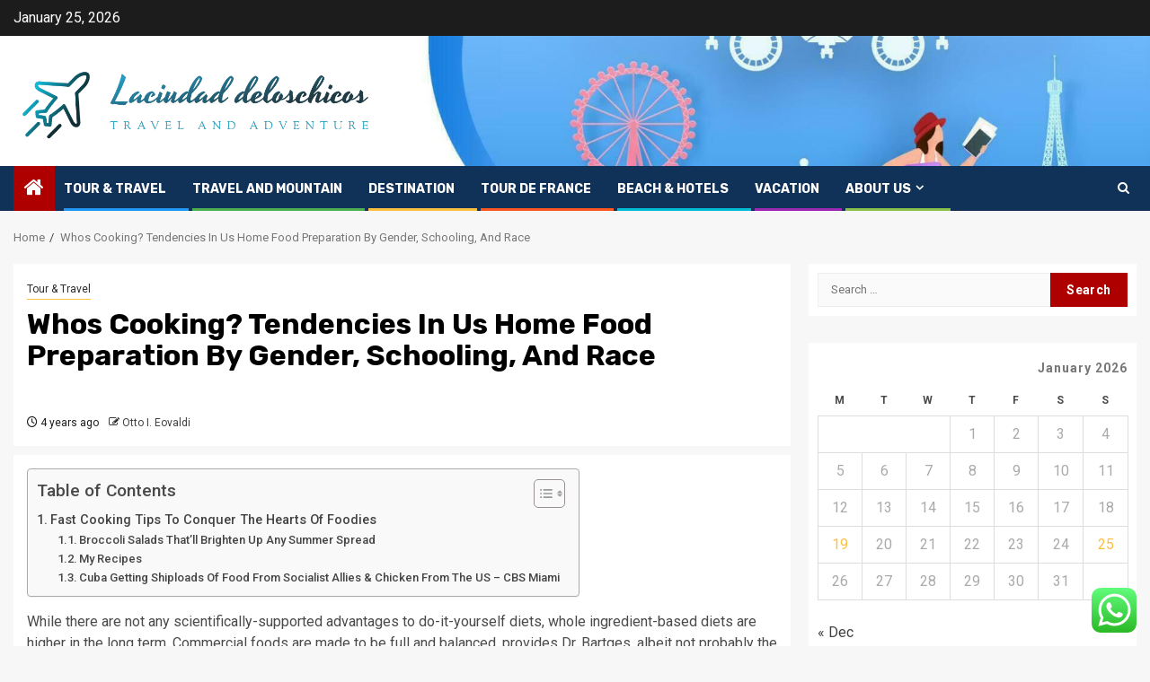

--- FILE ---
content_type: text/html; charset=UTF-8
request_url: https://laciudaddeloschicos.com/whos-cooking-tendencies-in-us-home-food-preparation-by-gender-schooling-and-race.html
body_size: 40995
content:
    <!doctype html>
<html lang="en-US">
    <head>
        <meta charset="UTF-8">
        <meta name="viewport" content="width=device-width, initial-scale=1">
        <link rel="profile" href="https://gmpg.org/xfn/11">

        <title>Whos Cooking? Tendencies In Us Home Food Preparation By Gender, Schooling, And Race &#8211; Laciudad deloschicos</title>
<meta name='robots' content='max-image-preview:large' />
<link rel='dns-prefetch' href='//fonts.googleapis.com' />
<link rel="alternate" type="application/rss+xml" title="Laciudad deloschicos &raquo; Feed" href="https://laciudaddeloschicos.com/feed" />
<link rel="alternate" type="application/rss+xml" title="Laciudad deloschicos &raquo; Comments Feed" href="https://laciudaddeloschicos.com/comments/feed" />
<link rel="alternate" title="oEmbed (JSON)" type="application/json+oembed" href="https://laciudaddeloschicos.com/wp-json/oembed/1.0/embed?url=https%3A%2F%2Flaciudaddeloschicos.com%2Fwhos-cooking-tendencies-in-us-home-food-preparation-by-gender-schooling-and-race.html" />
<link rel="alternate" title="oEmbed (XML)" type="text/xml+oembed" href="https://laciudaddeloschicos.com/wp-json/oembed/1.0/embed?url=https%3A%2F%2Flaciudaddeloschicos.com%2Fwhos-cooking-tendencies-in-us-home-food-preparation-by-gender-schooling-and-race.html&#038;format=xml" />
<style id='wp-img-auto-sizes-contain-inline-css' type='text/css'>
img:is([sizes=auto i],[sizes^="auto," i]){contain-intrinsic-size:3000px 1500px}
/*# sourceURL=wp-img-auto-sizes-contain-inline-css */
</style>

<link rel='stylesheet' id='ht_ctc_main_css-css' href='https://laciudaddeloschicos.com/wp-content/plugins/click-to-chat-for-whatsapp/new/inc/assets/css/main.css?ver=4.36' type='text/css' media='all' />
<style id='wp-emoji-styles-inline-css' type='text/css'>

	img.wp-smiley, img.emoji {
		display: inline !important;
		border: none !important;
		box-shadow: none !important;
		height: 1em !important;
		width: 1em !important;
		margin: 0 0.07em !important;
		vertical-align: -0.1em !important;
		background: none !important;
		padding: 0 !important;
	}
/*# sourceURL=wp-emoji-styles-inline-css */
</style>
<link rel='stylesheet' id='wp-block-library-css' href='https://laciudaddeloschicos.com/wp-includes/css/dist/block-library/style.min.css?ver=6.9' type='text/css' media='all' />
<style id='global-styles-inline-css' type='text/css'>
:root{--wp--preset--aspect-ratio--square: 1;--wp--preset--aspect-ratio--4-3: 4/3;--wp--preset--aspect-ratio--3-4: 3/4;--wp--preset--aspect-ratio--3-2: 3/2;--wp--preset--aspect-ratio--2-3: 2/3;--wp--preset--aspect-ratio--16-9: 16/9;--wp--preset--aspect-ratio--9-16: 9/16;--wp--preset--color--black: #000000;--wp--preset--color--cyan-bluish-gray: #abb8c3;--wp--preset--color--white: #ffffff;--wp--preset--color--pale-pink: #f78da7;--wp--preset--color--vivid-red: #cf2e2e;--wp--preset--color--luminous-vivid-orange: #ff6900;--wp--preset--color--luminous-vivid-amber: #fcb900;--wp--preset--color--light-green-cyan: #7bdcb5;--wp--preset--color--vivid-green-cyan: #00d084;--wp--preset--color--pale-cyan-blue: #8ed1fc;--wp--preset--color--vivid-cyan-blue: #0693e3;--wp--preset--color--vivid-purple: #9b51e0;--wp--preset--gradient--vivid-cyan-blue-to-vivid-purple: linear-gradient(135deg,rgb(6,147,227) 0%,rgb(155,81,224) 100%);--wp--preset--gradient--light-green-cyan-to-vivid-green-cyan: linear-gradient(135deg,rgb(122,220,180) 0%,rgb(0,208,130) 100%);--wp--preset--gradient--luminous-vivid-amber-to-luminous-vivid-orange: linear-gradient(135deg,rgb(252,185,0) 0%,rgb(255,105,0) 100%);--wp--preset--gradient--luminous-vivid-orange-to-vivid-red: linear-gradient(135deg,rgb(255,105,0) 0%,rgb(207,46,46) 100%);--wp--preset--gradient--very-light-gray-to-cyan-bluish-gray: linear-gradient(135deg,rgb(238,238,238) 0%,rgb(169,184,195) 100%);--wp--preset--gradient--cool-to-warm-spectrum: linear-gradient(135deg,rgb(74,234,220) 0%,rgb(151,120,209) 20%,rgb(207,42,186) 40%,rgb(238,44,130) 60%,rgb(251,105,98) 80%,rgb(254,248,76) 100%);--wp--preset--gradient--blush-light-purple: linear-gradient(135deg,rgb(255,206,236) 0%,rgb(152,150,240) 100%);--wp--preset--gradient--blush-bordeaux: linear-gradient(135deg,rgb(254,205,165) 0%,rgb(254,45,45) 50%,rgb(107,0,62) 100%);--wp--preset--gradient--luminous-dusk: linear-gradient(135deg,rgb(255,203,112) 0%,rgb(199,81,192) 50%,rgb(65,88,208) 100%);--wp--preset--gradient--pale-ocean: linear-gradient(135deg,rgb(255,245,203) 0%,rgb(182,227,212) 50%,rgb(51,167,181) 100%);--wp--preset--gradient--electric-grass: linear-gradient(135deg,rgb(202,248,128) 0%,rgb(113,206,126) 100%);--wp--preset--gradient--midnight: linear-gradient(135deg,rgb(2,3,129) 0%,rgb(40,116,252) 100%);--wp--preset--font-size--small: 13px;--wp--preset--font-size--medium: 20px;--wp--preset--font-size--large: 36px;--wp--preset--font-size--x-large: 42px;--wp--preset--spacing--20: 0.44rem;--wp--preset--spacing--30: 0.67rem;--wp--preset--spacing--40: 1rem;--wp--preset--spacing--50: 1.5rem;--wp--preset--spacing--60: 2.25rem;--wp--preset--spacing--70: 3.38rem;--wp--preset--spacing--80: 5.06rem;--wp--preset--shadow--natural: 6px 6px 9px rgba(0, 0, 0, 0.2);--wp--preset--shadow--deep: 12px 12px 50px rgba(0, 0, 0, 0.4);--wp--preset--shadow--sharp: 6px 6px 0px rgba(0, 0, 0, 0.2);--wp--preset--shadow--outlined: 6px 6px 0px -3px rgb(255, 255, 255), 6px 6px rgb(0, 0, 0);--wp--preset--shadow--crisp: 6px 6px 0px rgb(0, 0, 0);}:root { --wp--style--global--content-size: 850px;--wp--style--global--wide-size: 1270px; }:where(body) { margin: 0; }.wp-site-blocks > .alignleft { float: left; margin-right: 2em; }.wp-site-blocks > .alignright { float: right; margin-left: 2em; }.wp-site-blocks > .aligncenter { justify-content: center; margin-left: auto; margin-right: auto; }:where(.wp-site-blocks) > * { margin-block-start: 24px; margin-block-end: 0; }:where(.wp-site-blocks) > :first-child { margin-block-start: 0; }:where(.wp-site-blocks) > :last-child { margin-block-end: 0; }:root { --wp--style--block-gap: 24px; }:root :where(.is-layout-flow) > :first-child{margin-block-start: 0;}:root :where(.is-layout-flow) > :last-child{margin-block-end: 0;}:root :where(.is-layout-flow) > *{margin-block-start: 24px;margin-block-end: 0;}:root :where(.is-layout-constrained) > :first-child{margin-block-start: 0;}:root :where(.is-layout-constrained) > :last-child{margin-block-end: 0;}:root :where(.is-layout-constrained) > *{margin-block-start: 24px;margin-block-end: 0;}:root :where(.is-layout-flex){gap: 24px;}:root :where(.is-layout-grid){gap: 24px;}.is-layout-flow > .alignleft{float: left;margin-inline-start: 0;margin-inline-end: 2em;}.is-layout-flow > .alignright{float: right;margin-inline-start: 2em;margin-inline-end: 0;}.is-layout-flow > .aligncenter{margin-left: auto !important;margin-right: auto !important;}.is-layout-constrained > .alignleft{float: left;margin-inline-start: 0;margin-inline-end: 2em;}.is-layout-constrained > .alignright{float: right;margin-inline-start: 2em;margin-inline-end: 0;}.is-layout-constrained > .aligncenter{margin-left: auto !important;margin-right: auto !important;}.is-layout-constrained > :where(:not(.alignleft):not(.alignright):not(.alignfull)){max-width: var(--wp--style--global--content-size);margin-left: auto !important;margin-right: auto !important;}.is-layout-constrained > .alignwide{max-width: var(--wp--style--global--wide-size);}body .is-layout-flex{display: flex;}.is-layout-flex{flex-wrap: wrap;align-items: center;}.is-layout-flex > :is(*, div){margin: 0;}body .is-layout-grid{display: grid;}.is-layout-grid > :is(*, div){margin: 0;}body{padding-top: 0px;padding-right: 0px;padding-bottom: 0px;padding-left: 0px;}a:where(:not(.wp-element-button)){text-decoration: none;}:root :where(.wp-element-button, .wp-block-button__link){background-color: #32373c;border-radius: 0;border-width: 0;color: #fff;font-family: inherit;font-size: inherit;font-style: inherit;font-weight: inherit;letter-spacing: inherit;line-height: inherit;padding-top: calc(0.667em + 2px);padding-right: calc(1.333em + 2px);padding-bottom: calc(0.667em + 2px);padding-left: calc(1.333em + 2px);text-decoration: none;text-transform: inherit;}.has-black-color{color: var(--wp--preset--color--black) !important;}.has-cyan-bluish-gray-color{color: var(--wp--preset--color--cyan-bluish-gray) !important;}.has-white-color{color: var(--wp--preset--color--white) !important;}.has-pale-pink-color{color: var(--wp--preset--color--pale-pink) !important;}.has-vivid-red-color{color: var(--wp--preset--color--vivid-red) !important;}.has-luminous-vivid-orange-color{color: var(--wp--preset--color--luminous-vivid-orange) !important;}.has-luminous-vivid-amber-color{color: var(--wp--preset--color--luminous-vivid-amber) !important;}.has-light-green-cyan-color{color: var(--wp--preset--color--light-green-cyan) !important;}.has-vivid-green-cyan-color{color: var(--wp--preset--color--vivid-green-cyan) !important;}.has-pale-cyan-blue-color{color: var(--wp--preset--color--pale-cyan-blue) !important;}.has-vivid-cyan-blue-color{color: var(--wp--preset--color--vivid-cyan-blue) !important;}.has-vivid-purple-color{color: var(--wp--preset--color--vivid-purple) !important;}.has-black-background-color{background-color: var(--wp--preset--color--black) !important;}.has-cyan-bluish-gray-background-color{background-color: var(--wp--preset--color--cyan-bluish-gray) !important;}.has-white-background-color{background-color: var(--wp--preset--color--white) !important;}.has-pale-pink-background-color{background-color: var(--wp--preset--color--pale-pink) !important;}.has-vivid-red-background-color{background-color: var(--wp--preset--color--vivid-red) !important;}.has-luminous-vivid-orange-background-color{background-color: var(--wp--preset--color--luminous-vivid-orange) !important;}.has-luminous-vivid-amber-background-color{background-color: var(--wp--preset--color--luminous-vivid-amber) !important;}.has-light-green-cyan-background-color{background-color: var(--wp--preset--color--light-green-cyan) !important;}.has-vivid-green-cyan-background-color{background-color: var(--wp--preset--color--vivid-green-cyan) !important;}.has-pale-cyan-blue-background-color{background-color: var(--wp--preset--color--pale-cyan-blue) !important;}.has-vivid-cyan-blue-background-color{background-color: var(--wp--preset--color--vivid-cyan-blue) !important;}.has-vivid-purple-background-color{background-color: var(--wp--preset--color--vivid-purple) !important;}.has-black-border-color{border-color: var(--wp--preset--color--black) !important;}.has-cyan-bluish-gray-border-color{border-color: var(--wp--preset--color--cyan-bluish-gray) !important;}.has-white-border-color{border-color: var(--wp--preset--color--white) !important;}.has-pale-pink-border-color{border-color: var(--wp--preset--color--pale-pink) !important;}.has-vivid-red-border-color{border-color: var(--wp--preset--color--vivid-red) !important;}.has-luminous-vivid-orange-border-color{border-color: var(--wp--preset--color--luminous-vivid-orange) !important;}.has-luminous-vivid-amber-border-color{border-color: var(--wp--preset--color--luminous-vivid-amber) !important;}.has-light-green-cyan-border-color{border-color: var(--wp--preset--color--light-green-cyan) !important;}.has-vivid-green-cyan-border-color{border-color: var(--wp--preset--color--vivid-green-cyan) !important;}.has-pale-cyan-blue-border-color{border-color: var(--wp--preset--color--pale-cyan-blue) !important;}.has-vivid-cyan-blue-border-color{border-color: var(--wp--preset--color--vivid-cyan-blue) !important;}.has-vivid-purple-border-color{border-color: var(--wp--preset--color--vivid-purple) !important;}.has-vivid-cyan-blue-to-vivid-purple-gradient-background{background: var(--wp--preset--gradient--vivid-cyan-blue-to-vivid-purple) !important;}.has-light-green-cyan-to-vivid-green-cyan-gradient-background{background: var(--wp--preset--gradient--light-green-cyan-to-vivid-green-cyan) !important;}.has-luminous-vivid-amber-to-luminous-vivid-orange-gradient-background{background: var(--wp--preset--gradient--luminous-vivid-amber-to-luminous-vivid-orange) !important;}.has-luminous-vivid-orange-to-vivid-red-gradient-background{background: var(--wp--preset--gradient--luminous-vivid-orange-to-vivid-red) !important;}.has-very-light-gray-to-cyan-bluish-gray-gradient-background{background: var(--wp--preset--gradient--very-light-gray-to-cyan-bluish-gray) !important;}.has-cool-to-warm-spectrum-gradient-background{background: var(--wp--preset--gradient--cool-to-warm-spectrum) !important;}.has-blush-light-purple-gradient-background{background: var(--wp--preset--gradient--blush-light-purple) !important;}.has-blush-bordeaux-gradient-background{background: var(--wp--preset--gradient--blush-bordeaux) !important;}.has-luminous-dusk-gradient-background{background: var(--wp--preset--gradient--luminous-dusk) !important;}.has-pale-ocean-gradient-background{background: var(--wp--preset--gradient--pale-ocean) !important;}.has-electric-grass-gradient-background{background: var(--wp--preset--gradient--electric-grass) !important;}.has-midnight-gradient-background{background: var(--wp--preset--gradient--midnight) !important;}.has-small-font-size{font-size: var(--wp--preset--font-size--small) !important;}.has-medium-font-size{font-size: var(--wp--preset--font-size--medium) !important;}.has-large-font-size{font-size: var(--wp--preset--font-size--large) !important;}.has-x-large-font-size{font-size: var(--wp--preset--font-size--x-large) !important;}
/*# sourceURL=global-styles-inline-css */
</style>

<link rel='stylesheet' id='contact-form-7-css' href='https://laciudaddeloschicos.com/wp-content/plugins/contact-form-7/includes/css/styles.css?ver=6.1.4' type='text/css' media='all' />
<style id='contact-form-7-inline-css' type='text/css'>
.wpcf7 .wpcf7-recaptcha iframe {margin-bottom: 0;}.wpcf7 .wpcf7-recaptcha[data-align="center"] > div {margin: 0 auto;}.wpcf7 .wpcf7-recaptcha[data-align="right"] > div {margin: 0 0 0 auto;}
/*# sourceURL=contact-form-7-inline-css */
</style>
<link rel='stylesheet' id='ez-toc-css' href='https://laciudaddeloschicos.com/wp-content/plugins/easy-table-of-contents/assets/css/screen.min.css?ver=2.0.80' type='text/css' media='all' />
<style id='ez-toc-inline-css' type='text/css'>
div#ez-toc-container .ez-toc-title {font-size: 120%;}div#ez-toc-container .ez-toc-title {font-weight: 500;}div#ez-toc-container ul li , div#ez-toc-container ul li a {font-size: 95%;}div#ez-toc-container ul li , div#ez-toc-container ul li a {font-weight: 500;}div#ez-toc-container nav ul ul li {font-size: 90%;}.ez-toc-box-title {font-weight: bold; margin-bottom: 10px; text-align: center; text-transform: uppercase; letter-spacing: 1px; color: #666; padding-bottom: 5px;position:absolute;top:-4%;left:5%;background-color: inherit;transition: top 0.3s ease;}.ez-toc-box-title.toc-closed {top:-25%;}
.ez-toc-container-direction {direction: ltr;}.ez-toc-counter ul{counter-reset: item ;}.ez-toc-counter nav ul li a::before {content: counters(item, '.', decimal) '. ';display: inline-block;counter-increment: item;flex-grow: 0;flex-shrink: 0;margin-right: .2em; float: left; }.ez-toc-widget-direction {direction: ltr;}.ez-toc-widget-container ul{counter-reset: item ;}.ez-toc-widget-container nav ul li a::before {content: counters(item, '.', decimal) '. ';display: inline-block;counter-increment: item;flex-grow: 0;flex-shrink: 0;margin-right: .2em; float: left; }
/*# sourceURL=ez-toc-inline-css */
</style>
<link rel='stylesheet' id='sportion-google-fonts-css' href='https://fonts.googleapis.com/css?family=Roboto:100,300,400,500,700' type='text/css' media='all' />
<link rel='stylesheet' id='sidr-css' href='https://laciudaddeloschicos.com/wp-content/themes/newsphere/assets/sidr/css/sidr.bare.css?ver=6.9' type='text/css' media='all' />
<link rel='stylesheet' id='bootstrap-css' href='https://laciudaddeloschicos.com/wp-content/themes/newsphere/assets/bootstrap/css/bootstrap.min.css?ver=6.9' type='text/css' media='all' />
<link rel='stylesheet' id='newsphere-style-css' href='https://laciudaddeloschicos.com/wp-content/themes/newsphere/style.css?ver=6.9' type='text/css' media='all' />
<link rel='stylesheet' id='sportion-css' href='https://laciudaddeloschicos.com/wp-content/themes/sportion/style.css?ver=1.0.4' type='text/css' media='all' />
<link rel='stylesheet' id='aft-icons-css' href='https://laciudaddeloschicos.com/wp-content/themes/newsphere/assets/icons/style.css?ver=6.9' type='text/css' media='all' />
<link rel='stylesheet' id='swiper-slider-css' href='https://laciudaddeloschicos.com/wp-content/themes/newsphere/assets/swiper/css/swiper-bundle-new.min.css?ver=6.9' type='text/css' media='all' />
<link rel='stylesheet' id='magnific-popup-css' href='https://laciudaddeloschicos.com/wp-content/themes/newsphere/assets/magnific-popup/magnific-popup.css?ver=6.9' type='text/css' media='all' />
<link rel='stylesheet' id='newsphere-google-fonts-css' href='https://fonts.googleapis.com/css?family=Roboto:400,500,700|Rubik:400,500,700&#038;subset=latin,latin-ext' type='text/css' media='all' />
<script type="text/javascript" src="https://laciudaddeloschicos.com/wp-includes/js/jquery/jquery.min.js?ver=3.7.1" id="jquery-core-js"></script>
<script type="text/javascript" src="https://laciudaddeloschicos.com/wp-includes/js/jquery/jquery-migrate.min.js?ver=3.4.1" id="jquery-migrate-js"></script>
<link rel="https://api.w.org/" href="https://laciudaddeloschicos.com/wp-json/" /><link rel="alternate" title="JSON" type="application/json" href="https://laciudaddeloschicos.com/wp-json/wp/v2/posts/2485" /><link rel="EditURI" type="application/rsd+xml" title="RSD" href="https://laciudaddeloschicos.com/xmlrpc.php?rsd" />
<meta name="generator" content="WordPress 6.9" />
<link rel="canonical" href="https://laciudaddeloschicos.com/whos-cooking-tendencies-in-us-home-food-preparation-by-gender-schooling-and-race.html" />
<link rel='shortlink' href='https://laciudaddeloschicos.com/?p=2485' />
<!-- HFCM by 99 Robots - Snippet # 4: gsc -->
<meta name="google-site-verification" content="G2ru75lkgYFHCLw0nUbMsRggJPukiGUgjoM3Ql9idDY" />
<!-- /end HFCM by 99 Robots -->
        <style type="text/css">
                        body .header-style1 .top-header.data-bg:before,
            body .header-style1 .main-header.data-bg:before {
                background: rgba(0, 0, 0, 0);
            }

                        .site-title,
            .site-description {
                position: absolute;
                clip: rect(1px, 1px, 1px, 1px);
                display: none;
            }

            
            
            .elementor-default .elementor-section.elementor-section-full_width > .elementor-container,
            .elementor-default .elementor-section.elementor-section-boxed > .elementor-container,
            .elementor-page .elementor-section.elementor-section-full_width > .elementor-container,
            .elementor-page .elementor-section.elementor-section-boxed > .elementor-container{
                max-width: 1300px;
            }

            .container-wrapper .elementor {
                max-width: 100%;
            }

            .align-content-left .elementor-section-stretched,
            .align-content-right .elementor-section-stretched {
                max-width: 100%;
                left: 0 !important;
            }
        

        </style>
        <link rel="icon" href="https://laciudaddeloschicos.com/wp-content/uploads/2025/06/cropped-cropped-default-32x32.png" sizes="32x32" />
<link rel="icon" href="https://laciudaddeloschicos.com/wp-content/uploads/2025/06/cropped-cropped-default-192x192.png" sizes="192x192" />
<link rel="apple-touch-icon" href="https://laciudaddeloschicos.com/wp-content/uploads/2025/06/cropped-cropped-default-180x180.png" />
<meta name="msapplication-TileImage" content="https://laciudaddeloschicos.com/wp-content/uploads/2025/06/cropped-cropped-default-270x270.png" />
    <link rel="preload" as="image" href="https://dynamic-media-cdn.tripadvisor.com/media/photo-o/1b/91/8d/49/caption.jpg?w=1200&#038;h=1200&#038;s=1"><link rel="preload" as="image" href="https://travellinkslive.com/wp-content/uploads/2025/01/See-Vietnam-Now-Vietnam-Tourism-8.jpg"><link rel="preload" as="image" href="https://lh7-rt.googleusercontent.com/docsz/AD_4nXey-sIF6BEaRBRe3Rz5dAoEbZoP0kwhaMTCfF61d79KyorDIubTb2UH7HRn8C9fhzWCgIqR9ibMCDmvRKH0Hf_q7Uw5NdAiEUc8C3bAo92sRxUqgwWuf18kulRmvRwzwuk_1cZTy4UxIQ7akZAijs2lm_ZY?key=MXIBt5ehjsXFv_bNKc29Fg"><link rel="preload" as="image" href="https://cdn.shopify.com/s/files/1/0070/7032/articles/Grand_Opening_final_editcolour_6b491c42-7353-4457-8bbb-81b855bad1da.jpg?v=1757100057"><link rel="preload" as="image" href="https://laciudaddeloschicos.com/wp-content/uploads/2025/12/Generic-for-Travel-03-1024x576.png"><link rel="preload" as="image" href="https://backend.threeland.com/storage/images/gallery/Angkor_Wat_Siem_Reap_Cambodia-Small.jpg"><link rel="preload" as="image" href="https://dynamic-media-cdn.tripadvisor.com/media/photo-o/1b/91/8d/49/caption.jpg?w=1200&#038;h=1200&#038;s=1"></head>








<body class="wp-singular post-template-default single single-post postid-2485 single-format-standard wp-custom-logo wp-embed-responsive wp-theme-newsphere wp-child-theme-sportion aft-default-mode aft-sticky-sidebar aft-hide-comment-count-in-list aft-hide-minutes-read-in-list aft-hide-date-author-in-list default-content-layout single-content-mode-default align-content-left">
    

<div id="page" class="site">
    <a class="skip-link screen-reader-text" href="#content">Skip to content</a>


    <header id="masthead" class="header-style1 header-layout-1">

          <div class="top-header">
        <div class="container-wrapper">
            <div class="top-bar-flex">
                <div class="top-bar-left col-2">

                    
                    <div class="date-bar-left">
                                                    <span class="topbar-date">
                                        January 25, 2026                                    </span>

                                            </div>
                </div>

                <div class="top-bar-right col-2">
  						<span class="aft-small-social-menu">
  							  						</span>
                </div>
            </div>
        </div>

    </div>
<div class="main-header data-bg" data-background="https://laciudaddeloschicos.com/wp-content/uploads/2025/06/cropped-website-header-or-banner-design-with-foreign-country-famous-monument-illustration-of-tourist-character-and-space-for-your-message-for-traveling-concept-vector.jpg">
    <div class="container-wrapper">
        <div class="af-container-row af-flex-container">
            <div class="col-3 float-l pad">
                <div class="logo-brand">
                    <div class="site-branding">
                        <a href="https://laciudaddeloschicos.com/" class="custom-logo-link" rel="home"><img width="768" height="180" src="https://laciudaddeloschicos.com/wp-content/uploads/2025/06/cropped-default.png" class="custom-logo" alt="Laciudad deloschicos" decoding="async" fetchpriority="high" srcset="https://laciudaddeloschicos.com/wp-content/uploads/2025/06/cropped-default.png 768w, https://laciudaddeloschicos.com/wp-content/uploads/2025/06/cropped-default-300x70.png 300w" sizes="(max-width: 768px) 100vw, 768px" /></a>                            <p class="site-title font-family-1">
                                <a href="https://laciudaddeloschicos.com/"
                                   rel="home">Laciudad deloschicos</a>
                            </p>
                        
                                                    <p class="site-description">travel and adventure</p>
                                            </div>
                </div>
            </div>
            <div class="col-66 float-l pad">
                            </div>
        </div>
    </div>

</div>

      <div class="header-menu-part">
        <div id="main-navigation-bar" class="bottom-bar">
          <div class="navigation-section-wrapper">
            <div class="container-wrapper">
              <div class="header-middle-part">
                <div class="navigation-container">
                  <nav class="main-navigation clearfix">
                                          <span class="aft-home-icon">
                                                <a href="https://laciudaddeloschicos.com" aria-label="Home">
                          <i class="fa fa-home" aria-hidden="true"></i>
                        </a>
                      </span>
                                        <div class="aft-dynamic-navigation-elements">
                      <button class="toggle-menu" aria-controls="primary-menu" aria-expanded="false">
                        <span class="screen-reader-text">
                          Primary Menu                        </span>
                        <i class="ham"></i>
                      </button>


                      <div class="menu main-menu menu-desktop show-menu-border"><ul id="primary-menu" class="menu"><li id="menu-item-5019" class="menu-item menu-item-type-taxonomy menu-item-object-category current-post-ancestor current-menu-parent current-post-parent menu-item-5019"><a href="https://laciudaddeloschicos.com/category/tour-travel">Tour &amp; Travel</a></li>
<li id="menu-item-5020" class="menu-item menu-item-type-taxonomy menu-item-object-category menu-item-5020"><a href="https://laciudaddeloschicos.com/category/travel-and-mountain">Travel and Mountain</a></li>
<li id="menu-item-5021" class="menu-item menu-item-type-taxonomy menu-item-object-category menu-item-5021"><a href="https://laciudaddeloschicos.com/category/destination">Destination</a></li>
<li id="menu-item-5022" class="menu-item menu-item-type-taxonomy menu-item-object-category menu-item-5022"><a href="https://laciudaddeloschicos.com/category/tour-de-france">Tour de france</a></li>
<li id="menu-item-5030" class="menu-item menu-item-type-taxonomy menu-item-object-category menu-item-5030"><a href="https://laciudaddeloschicos.com/category/beach-hotels">Beach &amp; Hotels</a></li>
<li id="menu-item-7608" class="menu-item menu-item-type-taxonomy menu-item-object-category menu-item-7608"><a href="https://laciudaddeloschicos.com/category/vacation">Vacation</a></li>
<li id="menu-item-5024" class="menu-item menu-item-type-post_type menu-item-object-page menu-item-has-children menu-item-5024"><a href="https://laciudaddeloschicos.com/about-us">About Us</a>
<ul class="sub-menu">
	<li id="menu-item-5026" class="menu-item menu-item-type-post_type menu-item-object-page menu-item-5026"><a href="https://laciudaddeloschicos.com/advertise-here">Advertise Here</a></li>
	<li id="menu-item-5027" class="menu-item menu-item-type-post_type menu-item-object-page menu-item-5027"><a href="https://laciudaddeloschicos.com/contact-us">Contact Us</a></li>
	<li id="menu-item-5025" class="menu-item menu-item-type-post_type menu-item-object-page menu-item-5025"><a href="https://laciudaddeloschicos.com/privacy-policy">Privacy Policy</a></li>
	<li id="menu-item-7984" class="menu-item menu-item-type-post_type menu-item-object-page menu-item-7984"><a href="https://laciudaddeloschicos.com/sitemap">Sitemap</a></li>
</ul>
</li>
</ul></div>                    </div>

                  </nav>
                </div>
              </div>
              <div class="header-right-part">

                                <div class="af-search-wrap">
                  <div class="search-overlay">
                    <a href="#" title="Search" class="search-icon">
                      <i class="fa fa-search"></i>
                    </a>
                    <div class="af-search-form">
                      <form role="search" method="get" class="search-form" action="https://laciudaddeloschicos.com/">
				<label>
					<span class="screen-reader-text">Search for:</span>
					<input type="search" class="search-field" placeholder="Search &hellip;" value="" name="s" />
				</label>
				<input type="submit" class="search-submit" value="Search" />
			</form>                    </div>
                  </div>
                </div>
              </div>
            </div>
          </div>
        </div>
      </div>
    </header>

    <!-- end slider-section -->

            <div class="af-breadcrumbs-wrapper container-wrapper">
            <div class="af-breadcrumbs font-family-1 color-pad">
                <div role="navigation" aria-label="Breadcrumbs" class="breadcrumb-trail breadcrumbs" itemprop="breadcrumb"><ul class="trail-items" itemscope itemtype="http://schema.org/BreadcrumbList"><meta name="numberOfItems" content="2" /><meta name="itemListOrder" content="Ascending" /><li itemprop="itemListElement" itemscope itemtype="http://schema.org/ListItem" class="trail-item trail-begin"><a href="https://laciudaddeloschicos.com" rel="home" itemprop="item"><span itemprop="name">Home</span></a><meta itemprop="position" content="1" /></li><li itemprop="itemListElement" itemscope itemtype="http://schema.org/ListItem" class="trail-item trail-end"><a href="https://laciudaddeloschicos.com/whos-cooking-tendencies-in-us-home-food-preparation-by-gender-schooling-and-race.html" itemprop="item"><span itemprop="name">Whos Cooking? Tendencies In Us Home Food Preparation By Gender, Schooling, And Race</span></a><meta itemprop="position" content="2" /></li></ul></div>            </div>
        </div>
            <div id="content" class="container-wrapper">
        <div id="primary" class="content-area">
            <main id="main" class="site-main">
                                    <article id="post-2485" class="af-single-article post-2485 post type-post status-publish format-standard hentry category-tour-travel tag-cooking tag-gender tag-preparation tag-schooling tag-tendencies">
                        <div class="entry-content-wrap read-single">
                                    <header class="entry-header pos-rel ">
            <div class="read-details marg-btm-lr">
                <div class="entry-header-details">
                                            <div class="figure-categories figure-categories-bg">
                            <ul class="cat-links"><li class="meta-category">
                             <a class="newsphere-categories category-color-1" href="https://laciudaddeloschicos.com/category/tour-travel" alt="View all posts in Tour &amp; Travel"> 
                                 Tour &amp; Travel
                             </a>
                        </li></ul>                        </div>
                    

                    <h1 class="entry-title">Whos Cooking? Tendencies In Us Home Food Preparation By Gender, Schooling, And Race</h1>
                                            <span class="min-read-post-format">
                                                                                </span>
                        <div class="entry-meta">
                            
            <span class="author-links">

                            <span class="item-metadata posts-date">
                <i class="fa fa-clock-o"></i>
                    4 years ago            </span>
                            
                    <span class="item-metadata posts-author byline">
                    <i class="fa fa-pencil-square-o"></i>
                                    <a href="https://laciudaddeloschicos.com/author/otto-i-eovaldi">
                    Otto I. Eovaldi                </a>
               </span>
                
        </span>
                                </div>


                                                            </div>
            </div>

                            <div class="read-img pos-rel">
                                        <span class="min-read-post-format">

                                            </span>

                </div>
                    </header><!-- .entry-header -->

        <!-- end slider-section -->
                                    

    <div class="color-pad">
        <div class="entry-content read-details color-tp-pad no-color-pad">
            <div id="ez-toc-container" class="ez-toc-v2_0_80 counter-hierarchy ez-toc-counter ez-toc-grey ez-toc-container-direction">
<div class="ez-toc-title-container">
<p class="ez-toc-title ez-toc-toggle" style="cursor:pointer">Table of Contents</p>
<span class="ez-toc-title-toggle"><a href="#" class="ez-toc-pull-right ez-toc-btn ez-toc-btn-xs ez-toc-btn-default ez-toc-toggle" aria-label="Toggle Table of Content"><span class="ez-toc-js-icon-con"><span class=""><span class="eztoc-hide" style="display:none;">Toggle</span><span class="ez-toc-icon-toggle-span"><svg style="fill: #999;color:#999" xmlns="http://www.w3.org/2000/svg" class="list-377408" width="20px" height="20px" viewBox="0 0 24 24" fill="none"><path d="M6 6H4v2h2V6zm14 0H8v2h12V6zM4 11h2v2H4v-2zm16 0H8v2h12v-2zM4 16h2v2H4v-2zm16 0H8v2h12v-2z" fill="currentColor"></path></svg><svg style="fill: #999;color:#999" class="arrow-unsorted-368013" xmlns="http://www.w3.org/2000/svg" width="10px" height="10px" viewBox="0 0 24 24" version="1.2" baseProfile="tiny"><path d="M18.2 9.3l-6.2-6.3-6.2 6.3c-.2.2-.3.4-.3.7s.1.5.3.7c.2.2.4.3.7.3h11c.3 0 .5-.1.7-.3.2-.2.3-.5.3-.7s-.1-.5-.3-.7zM5.8 14.7l6.2 6.3 6.2-6.3c.2-.2.3-.5.3-.7s-.1-.5-.3-.7c-.2-.2-.4-.3-.7-.3h-11c-.3 0-.5.1-.7.3-.2.2-.3.5-.3.7s.1.5.3.7z"/></svg></span></span></span></a></span></div>
<nav><ul class='ez-toc-list ez-toc-list-level-1 ' ><li class='ez-toc-page-1 ez-toc-heading-level-2'><a class="ez-toc-link ez-toc-heading-1" href="#Fast_Cooking_Tips_To_Conquer_The_Hearts_Of_Foodies" >Fast Cooking Tips To Conquer The Hearts Of Foodies</a><ul class='ez-toc-list-level-3' ><li class='ez-toc-heading-level-3'><a class="ez-toc-link ez-toc-heading-2" href="#Broccoli_Salads_Thatll_Brighten_Up_Any_Summer_Spread" >Broccoli Salads That&#8217;ll Brighten Up Any Summer Spread</a></li><li class='ez-toc-page-1 ez-toc-heading-level-3'><a class="ez-toc-link ez-toc-heading-3" href="#My_Recipes" >My Recipes</a></li><li class='ez-toc-page-1 ez-toc-heading-level-3'><a class="ez-toc-link ez-toc-heading-4" href="#Cuba_Getting_Shiploads_Of_Food_From_Socialist_Allies_Chicken_From_The_US_%E2%80%93_CBS_Miami" >Cuba Getting Shiploads Of Food From Socialist Allies &#038; Chicken From The US &#8211; CBS Miami</a></li></ul></li></ul></nav></div>
<p>While there are not any scientifically-supported advantages to do-it-yourself diets, whole ingredient-based diets are higher in the long term. Commercial foods are made to be full and balanced, provides Dr. Bartges, albeit not probably the most exciting of meals. While homemade dog food has merits, pre-prepared foods with entire ingredients are now out there. Surrounded by sea, and with rivers and lakes, fish and seafood naturally play an essential <a href="https://restaurantrecs.com">Cooking</a> half in Irish food. Oysters, crab, lobster and langoustine, cockles, mussels, white fish, salmon fresh and smoked, are simply found and enjoyed all through Ireland. Potatoes remain a fundamental foodstuff in Ireland are served almost day by day as part of a meal. Unlike Britain, cooked potatoes are served in their pores and skin, which is removed on the table.</p>
<p><img decoding="async" class='aligncenter' style='display: block;margin-left:auto;margin-right:auto;' src="[data-uri]
6326auJcpq/NkmM4uNIUoYHWOxyAMfHg8YorU+37u4O2Fz0DMv7qBcYjkJx/PvraUMDJI/mBAOcEZ7gimOVoeHEuIfTe5SYzTnmNMuqC/LOc4SSMgfnTtI1E/CWnyJCHQABgcfeqygxpMXddJ9JaXiULgCnRYlcfm/SVRst4ZpOw1zblWO5IfadW4i5Ga7kusKCegNdI4KVJz72R7yu2a5/8A2k+n9M3PbViX5MdqZDmtt21KQEkrUDltAHp0hRx2wnNda37UV2mj+uGUfiwecZ7VR3iN22tO8W2V5tUyMyJlvaVLt0hTa0uMy0JJC0LCsHjKSkpIIUec0dTvfMrKX6GANYihRK0+3KeV+h3bno+6s3dZSy+w62422leXF9KgrgDOMYJya9ZntWW/UmnLfqG2u9ce5QmZbRPfpWgKwfmM4PzFeUeioF41ZrG1acjt/wCezpKLSoLTwlxa+knjknGe3pmvUaz7fnROkbdpNp9TyLVERFDivxlI5V8snJx6VeXihwO8qreoUMqbXWogw8v3sc1ComrD7QkJX6/GpVuFpt955ZAPeq1TZJMZ8Eg8H4VUtbltpcJcADMvHSWpEuNp6l/rUwVfk9ICVj71R9lkSIjYOSMU+RdSrU6G1rqvPDjrzCxfLplxWy4rfcABqwLE2pYSTVRaRnJeUgk5q49PuIKEjirClbeWYBWudcdpkZSo/A9KqjXlmdkNLASfWrqKUOs/lUQ1HbUOpVlI+1X9nW8kgzO39v7QpWctTNISFyVHoOM0kvQzjqfebP2q8H7CyXSegd61FiZx/KPtV1U4sCMTN0fDyo2qUG/twFHlnP5V8Z20Tn+j+lX2bCwT/IK3RZI6O6U0F+KMDsZZ/gdEjcSj29tkDH8H9KJRt0gD+kPtV2C0xh+FNZ+7I4/CmlPF37xBwGh/xnngpeOe1JFw+lfXO9IrOK7ATic7VZaXhdQiR4kdsW3AFD/FdsVj5iQgj9QK66/a+yXkv7VRQshoovayn0KswgD9ifvXH/hbeQz4k9sFuKwP8WWxP5mQgD9SK69/bAtOiRtRJ6D5fRe0dXoFZhHH2rLcRb/2tD5H7zT8PXHDKw9R9pxDt5vZuvtPGuEPbjXV00+zdVNqmIhuBIeKAoJJyD2CldvjXfH7JWTImac3UlynVOPPTre44tXdSi3IJJ/OuAtuNmt1N3k3FW2mibjqH90hozRDSlRZDnV0ZBI79CsY+Br0A/ZKw5dqsu69uuUZbEmFcoDMhlYwpDiESApJHxBBFQ8aFIWlTTjVtnvzGMybhPm+0Jqzp3x2+k5/8Cx/9eeAP/mr3/2D9fP2mxA8VVyz/wC57f8A9ma632D8U3hw3B38j7e6G2JZ0/qZ12chF3TAiNlKmm3FOHrQOv3glQ/PmuTP2klvl3jxhP2aA2pyTPt1qjMoSMlS1p6UgD45Ioe2uGqcRD1F0+595PdW4p2JRG1ZedM/s3tN2jaLw+Td2tZOohJ1tfo8OI6sc+QZCIbAPqAqQ45n/ZwrtXJ/7Qra1W23iVvcyNHDds1a2i/RMDgLcyl9P185C1Y+C012J4ttrN1LN4cdttnNl9FXS9O2SVCem/u9APliI3lPUcj+Z09X1Tmol+010NdNU7HaE3emWp6Lc7M41FurLiMOR0ym0khfw6XkBP1WKHsbse3C4Lf7hIx2G2mTXtr/AOEaAHwAHPr1j1qTA/ZRs4/+HoH/AHi1XmG0OrivTrUh/wB6gZP/ABdgf95NV5hx1CrzgB2rD+9vtKXjgOaR/sE9S/EgP97S0uP+LelP+rFrzGYbB5xXpz4kT/vaWmD/[base64]/FntyMbRJFmKXtgCkfDjvzEtv9mYGzsZeEuY6DfHurPbHlN1TUfZ9GzX7QHTlmt8TyLLdbqbpakgYQhh1KyW0/JCupI+QFTzwRPOseDvciQw4pt1pN2WhaThSVCFkEH0INWPtM/B8Ueitpt6nFMnVuh7mGbo4MJK/4flyEkf7f8J0D05A71R17h7S8uqn5Gyp+ZHun9dpbULdLyztaf51w4+QI1D9JSPiz0nB1343NJaQuYKod0atrElIOCporUVpyO2UgjPzq2vFt4ntReGq6aY0DtjpyxNIdt/tbiZUZRaaYCy2222htSAn+ReT9MVAd91dP7Q3QGT6W/8A/[base64]/GrKj6v1DobwU2LU+lriYNziWeF5L4bQ509TiUn3VgpPBI5FA3b0zbU0twRpqEYboe23SG2FOqt7VqXRUlqYOUzuO+/U/pKVR4aN5NO2uVd71plpiLAYXJfWLhHX0toSVKOErJOADwKZ7fHKcGi4fiQ3n1HbpFpvWtFyYk5lcd9swYqettaSlQylsEZBIyDmk7coqQCRQmKmT5mM+kss08Dy849ZJrHdDCJacJ8tfCvkfjUpttzmQnkqjvc/zIPoRUETwAafLHJccadikFZQOtsZ5HxxWT49wzUpu6XxDn6j/E0vBeI4YWtXkeXoZeemdQs6gY9iukd1x1kBSHWv50D/AMRznFDzr8mAp6LJz5jRxgeo+NVja9TXC0vILD7rRX/BWU9ylZAyefTvmpRqVLkiE1d25TshYSGnnFBOSRwCekn0wPtWVes9ShqXmP4mjSiq1dLcjGO/ahcfkKUlWE5wPlTObqPxOE5+dNdzuyUuEeWtf9xAHH3pkv8Aq+waXsMnUt9mpiwIjZcccWDn5JAHKlE4AA5JOKrFrVHOBzln7OiDJj9qLU1tsdjmXi6zURokRlTzzzqsJbQBkkmuMd7f2gdlc06/pvayDKmypjS2P3pOaLSGEHgqbbz1KPwKsD61U/ii8TF03HfNhiyzHsaVdbVqZV/N/auUocFXY+UCcZwrB4FDRLDetQvyhpS1XO8sNNNOTH2oRUpPCSsYGelIXkDtkAHjsNZw7hWlRWuefbp9Znb2/BPlUOXfr9JdnhMjvSd59NSLJYzeZtmS9d53mPJQ2lakKSlSlK/sW40TjJJBAFellxuDU1ClqKcq547V55eB59q2XPWN8W0tJUliK24sAKwVqUU/I+6nIrq2fuGiKzgL9PU1YXD5qYHSVtKntmHaxhsLUpXumoM3YGJbmAgE5oO97jtylFHmA/[base64]/hzgivKxxFCutZqk4lw4XZWoCVZeREvOHX5tgUIBU8wZ6oI3d8JXgQ2lvNh2h1ZE1bqi6qLqWWJqJciVJ6eltT7jY6GmkZJCeDyrAJUTVY/sz979udFWvc+ZuluJYbBOvtwhymv3nObjqkq6Xy4pIURnCljOPiK89vLxSamz24qrPCAaT02YktjJPPaWY4mRUV1UALyHznTPg01zo7R/[base64]/AAikaaqowRg5HPaP/FKmtmbcHp0nrFtRrzw0a48FmnNjtzN69OWRUu0Mxbkwi8x2ZTCm5Pmge/kA5QnuOxqkd1/Dn4GdL7aak1BoDxBIvGorfbnX7ZAGoIb3tMhI9xHQhAUrJ9Ac1wekUu2cetTW/DqlCoXp1WAJyRtiQXF8lZAr0wcDGZ65wtbeFvdnwn6K2e3D3x07aUf4asTc9pm9R2ZTD8dhlRbIXnpIWjCgRngiuc96tg/Bjo3a6+aj2w31RftSw22lQIAvkR/z1F1CVDoQgKVhJUeD6VxE2SfpRbJPAouz4W9tU1U6rAZyRtgwS74ilxT01KSk4xmeh9h8LngQnWO3TLl4gCzMfisuyGv8SQU+W6pAKk4LeRgkjBpwT4UfAMOU+IVR/wDuaD//AB153tLPxotrJ4or8LumOfaX/aAtxO1QY9mSeiexOvtmNttkt5dum9ybI0gXS/xLGiXcWvPnRfJU3HcTjHmdYCcFIwSeKqX9n/v9btpde3DSOsb1Gt2l9SM+YuTKdCGosxoEoWVHhIUkqSfiej4Vyk0jOMijmmcjtU44ClVKyOSfMwT6EdfvAW49UpPRdFA8vIHqD0nVfiz3g08nxVWLc/b6/[base64]/+uMK/[base64]/dclcxDBWtCFK909PUQOMn4VzKoosblqZ5AzolFvaqCv1Iid+ssi2Xd9uU4l1pSstrQD0cHBAyB2PBqG3Tws2/xKwn7hrzVOoNP2e1T3Y1rgRXW2G7j5aUhchalg4Ac8xCc+iMj+arxZutvuTCILz8Z5y4MJe8l3AQSO5CscK5/SmvUEu/2tpWmLQ8H4rKiU9f9OQhWD0Zz81c+hxRVra06FTzV3HT0i3FZrimKbHB/mc466/[base64]/[base64]/SrMahxU+golEaN3ABpPLWeJMq8aKP+rP2rb/BJ/sP2q0hGY/[base64]/RVA04oQCKZYjlO8dwEd6kJBEpLhSDCENAHOKlulgnzEg1FkHNSfTJw6n6iqq/UGmYTweoRciXJptpCkJ4FTKMykIBAFQzTCsoRU3jctiucXgw5nYbJs0xFUt9RwKmWjtub/AKglJd9mESG3hxyRKCko6e/GBknANQteo7dphTd3uMhLTTKxgqx/N6d+M0xak8Sl6uLS0wr2lDEBbzjK2nVIWoqaS2hBSfccAAUo9WfecyAMVSXVwaPuqN5t+CeGbnitP2hR7mcS7NRsRrDZ5rcWxSmfZ5gw8taXVSWBjK0AcgYKsJxnjJ9Kiq5URUtSGHFLbKQ4kqQU9SDkcggeoI/KuI9yd7NfavmLjyr7PdmyJYf/AIL6m09YKegIbSQlPSUjpAHfnvzXS2399umojJmXi1zbZcbeIkGSzPZCJjiwwFLW4R/OgkpKFKwrleQBjOM4pbFwarHJm4q8IbhaKpxg9B9O8t+3yIYQlAaaKU8pT0jg/Kjl3N6W4GQVlLDiVD+0E5PH2FRSGpbZSS6pWDnkAcVJoLTLMNc0yAp11QHSRnp7ED5EhQP04qrtGbPpK2si4Pecw+KXWlqTrNiwv/vRE63MpW2VBtMVTbnvFSfxk593nH8tUmdbNpV0pe/WpN4sjb7zuu9Psl0emKZhtx5QBSW2XUFQ8tJHw7nPqqufZSbk0+TheKvqCa1BlBXqYc5lyNax6hnzeKLGpm3kcu5/[base64]/jJqIsKOQBUx0rGW48kgVX3rAUzmJwymxuRiXDpYkpbqdxP6YqHaXgqS2gkdqncSOAgDFc3v3Gs4nYuHowpjMr7eSwSr9oqbHi9fmsESEhPchPfH5f8ARXHdxutytsjoTJWUK4IUex//AHXoY5AQ8n3kg+lcX7+aCa0trWWwhsoiyQJMcgcdKs8fkcj8qzd+hOHWdn/0/wCK+43Dn6
e8P2yPv+siG3Vy06NaxZGrrRfLpBSFr8uzke1JdAyhackcJOCeew/Ku7NGQ7jAiOsaolz7rMWguNTXmgykqV7yQkICUqKUFAUVAqKuocYxXAWkdeat21uhvejp/[base64]/5tddydOx3lklApFGk4pP9MfatElPTMwzZnIjeyhSc+zH7V9d2jeYH8OMR/wAmuxG9HRCP6Q+1bHRENQwWgfyqffEYDgzjy17bzWJKSWD3+FWtp/[base64]/GniMM8blg+lIOCiF8GkVjNdpM42hgrgpBz40S4KHWMj6VG0KQxBfY0gqiFDikFDnFQPCkiZ7UmrvSh7UkfWoDJxMBrK1HCq2BzTCYpm6TW4NIg4NKJOR9KepjTCEGiGlUIhWKIQr50TTMHcQ1pXpRbSuQaAbV2NFtKzRiNAaqxxbPpRjRpvZX6/[base64]/bzTOor/crAy/o6TCt7SNPT3Q5IhLy0+2pzgAOIDXupI6eSeeBV1KevbvOl8ar2txoVCGJyBhuR6HA577S67WNNXK5uMTbUY8piclDTRAIKXElaVJ6SUhPUkHGMZOfhUnmW1+z2ttTicNKWopP1PB/PB+1Q7QKFM27y7hpZNtYtb6WLW1HlGSp2MVjywrknzW0+YFIyQCkY4OKnUUXa/Rn4s6XEbjNLVHeR0uBw4HUjgDhQGOPX/pFop5NQahMVd0mroVU8v5kb/erQOFK5pRF2ZGPfFQXVrd+0tqL9wzIUh1bx6orrTalJfRngjHY/EHkGhpMu9W0dV0imCgDPVJWEZ+g7n7Vb+6BM/Qsri5fRSQsfQEyzmrw1/eKJTeGcfzCqMc3ItqHSzHu0eQU8K8pRwD8OQKURuMzj+uD+dKACMiR3NvVtKhpVlww6GXY7d2D+IUI/cmnEkAiqhG4LSv9P+tKp14yf9MPvTgMSDMmV4jNSs8A5pphWZll7rCAKZFa4iq/0o+9bI1pFzw4PvS5iYllWxbTCAMgU6+3M9PKhVUI1wwOzw+9bjXbPbz/ANaTaLvLWbntJVkKFFi8oSnAVVRN64aP+nH3pYa3ZI/rj704mNliXC5IdBHVUclKQVFWRUbVrGOru8PvQ7+qGFA4dH3r2oCJpzJfCntsLGVVJoF+aCQOsVS0jVjbSuHB96yPrhKTjzsfnXtQi6Zfjd+aI/qClRfGz+MfeqOa10j/AF/60UjXKMf1/[base64]/3q1tR7duM7AtdsU62idZVPMOynlOdTzjr3V/[base64]/mn5VROg9+l2rVS9Cbvlcx6OlTMS7AYcKM497Pw9RUg3K8MeldcRm9VbaXJq03IrC3HomW2nQf70jseRzjFQ6iRtLmnw22s0GEzj1+/[base64]/oHK5ERaEY+PURimxUBaD0k0YBOUVKZpnBEm/wDlIld/NV963TuTKH+lP3qCmKQP5qHc6Wycqr2JHLITuVIH+lV962/ylyM/1VfeqvLyB+Lms9oQe5pMT0tQboPIHLx+9andpSeDII/OquSw9MUGojbjziuAhtJUo/kKuLZ7wd7l7my03bU0R/S+mWvfemzUeW4tPwQlXb6n9aQ7bx9Om1RtKjeN6d3ef/av1olvdsL/AOEZ/OrZvnh78PKAvTOg7fddQ3NbKo7939pIhw1/6wHs4sfAcVVeo/CVfrFFdlWDVsS6KaBUY60+Ws49Ac96aDqmgXwrxR6XnLSJH0z+nOIvblB0ZDpP50MNxlA/1P1qsXoM6BIXDmNLZeaPStCuCDX0NOYp0oHplGKtzlqI3LUO7p+9EJ3NIH9Y/eqj8tz51nQ78/[base64]/uu34edLEdb3I5GQlKjjj4Vx/ii5qYneeCU2rlaa9YzaV21Z0jpV+5S/LN4vCClWTy0g/gHqMDv8AMn4UToLb5zTcuTqpN0kIe4ASHOlpCeM9Qz7wx6Gil7jWbU8aTerfab37FHJb8121vIHSDyoIx14Oe+KozU3immXi6r0RtnpSTfZCGnVyFPlcZISDg4BT1Z5+HFVxOgYE7xZNQtLNLZDgHA7k/QbmSPxR+JVy321/SOlH3JU+U35CpZ7+8MKUP1wPQULoqX/iTbew2WRcH2I8SK01JjN8B1aO+fqc5+pqlbjB/e90N51VYpVt99CnitXnIjY75KRnHfnA+dWRovcTRCb9G0hpW4RbnNfQpaUpcKGUJSO6l4PJ+ABPNQ5J3MsKBoUKwTkvIDkc/Lnkx/1A3b13Yux4bKOhACcDlOBhIH0A/KvkKdBdWGrg0RIj4XHfV3GfQH8sVHt0rxqvTJE1GlYMlK/wsXBXVj/lNCqE1NvTuIpr2W3WBqB0rPmLVl1wjP8AL2AHGPSmbkyS64jTsd3VjjsCZ0nuFtW1qRcTU0dhIlSGwCsDHWod1A/EjFNGld45W001uwiSiVc5I8pqEtZUEpP43AD/AC/qccU2bd3n/KVolVnb1JdbPcnmUpZlIlLy05045QT09JzzgA85BHFUZc9A6k243DUq+MSfaVOlwuvEqK88pV1ZOQRzmkOMZEgr1a6ugRQab8z6H07zpPWmoNzpV2iOa4vSHI0VXmwo8JtSGUE46XQckqHSSBknGaftdeLX/J5tPc9IKkuzbld2fJix0nJYUe7qv7cc49SaiuvmbprfZdeobRckwbraAFteccpfRkZaGPxHuDzgg/HI570jqnSNzf8A3DuVZJbalK6HJMdwJdB/uJUCFfmKcMjfMBqU0DG3Y4Y7gkbZ+ff54+suHbvxJaru7CbJc7g9MZlAMuMOkqStJ7gj14po8q4urUsWmYElRKf4Cu2ePSrC2N2/sW0W4Vo3a0/KZ1RYo8pvyC6yAqIVq6T5yOcKAOArtnnjtXq2L/alMhTMGGcjIBaTSpcGhs+8yPjZKtU0VIHI5Pc7bfT7zyf2o8P+5u9F/as2nLDKiRCQZFylsLQwwjPJyQOo/IV3/tx4CtidEW1o6jsqtUXEJBekzySgq9elscAferfj68hxcsqhMskdgjgGm6/biuqYUiIkIz65pHv0IzmYVbR84kcm+G3w0OoW07tVp4AjBKIwSfyI7VRW5H7OjbfVktyfttqd/Tal5/zV1PtDAPy5Ch96t1/Vcla1YWck880dZtSusr6vMUk/WgF4g4bYwo2S4lUaQ8K+72y2nDE23uGjpDy1B6TJcgqMtwgchClkjPwB4zUFvesTd33ou4Gorzc3Yqy09AlOBplC09wW04B/Ouum9euIbCVuJ+prj/xi6eRGkt7j2RCUIkqDFybR2KvwufX0NF0rxS+D1m18KcRpC5Fvd0l32VgoBz2OB1/mAXPdbR8K2mFam0x3EZAQgAJx9BVU3fXKJc4uM3J1Bzn+aqtkawitKIWkqXnGaaHryqbJDiSQCewo7zAeU6ktVUGFks3Kbi3AxdRxiCtz+DII/ER2NRBtsKHHrUiTLTc9PTbcse8hvzkH/aTzUet6/MbBJqamdQnF/HVktrxHzUGA4z9eR/8A36zbyazyTRvQDXzyxUmBMTmRJY9aRI9KPVDf/wBWaRVBkf6s/au1lhOJoG7QFQpFae9OCoEj0aV9qScgyPVs00sveEoG7RtUnNIKGKOdjuI7pNDOJIPbmozgwhSRzgq0+tJKHqKIIyCMUmpPwqFhJ1MHUM1oRSyk+taFNQkSYNEsGtq+9NYE/GmYjs5n1IpRPetUj1rdIJNSCMJizdLtnmkUcUq3k0QkHfeEt/[base64]/VV+07qeebtpO7R7jb5eW1OR3AoZ/tUB2PyNQjT+3r1p1RB1ba1geS+srAHYHIP5EH71X8XRV/0jcHLro+8qDTiuhKVI6kOJTxynsec49ankPcPX1shxbVPs9tbXcn0Mpll1fltLWcBZb9cZBx1Y4qDSZKl09Rw11T0sO24OORHUfXl3l362vmlX7LGh6j1DbbfNeATFalSENrcPoAO5znioFfbPZ3bW4mW2w2pbZw6ocdXqMnsP/33qCnw/FN/XJ3IeuV3fmjr9sjPhSW1EEpKwMqCe2O1R696HVabnFe9rkuogPpIbfdU4OkHGMKJ4pWQx9LiNzcVWL0QAOXvb/XbH6fL1j9a71prbpJmuXJta1AuIhMuAuOrz2AHYfM8UXqHfS+X3T5ma20bJkTWVExGgyG2WI/4Uhf8ysjkk55zjFRnczRenbhIsl7s0ZEFTz6Yr5ZHTnr/AJVfXPH51br+g4crbEwXX0yJ8VtQaXj3inGcH684pvlZ6xKlW8eo9PZVXljfORnO/X9pKPDoY26Vgk2yW7HW4+yoojIR7jYIOAM85BxzUJ13sfbmr45bbgwqLcEHoCVJ6Sfhg/TGPlVH7Nbm33bDWKm40lxpCHiEc4AOeUmun95PEXpm87TvXW62pP8AiM9EW1zEKw8h0/E45SE5ODmpBp04gdrerWpG5qfCPiB6Ef8Adpv4e9u9QyNXq0wZav3Y80l6f0KPSmOFDg+mVHgfUn0rvtV1LaE9DhGBjg1wv4INwnJN9fsUolYu8fPWrlQdQcjn5gn9K7Hus23WSE9cr1PYhRGElTjz7gQhI+pqjvareZp/SZnxO71blVb4QBj6846TLwtwZHcUEq4ur4Womqm/9JrZdcl2N/iKSQ2SA4mG4ULx8DjmoHrLxbtMSTE0FptMptP/[base64]/AENu81oVlyDctA2O7sryfMWyEPAn/a5B+1S/hFRCDqz+0MseK2lJ1q1AQQc7Y/n/[base64]/APErn/lKReGWo/LNDtzAA/kTQMzb6ClJwhNZWVH+J3OfiljQ4XakfBIffdGRmEqKQOKrq82sRVq6cYFZWVoOGXlaqcMZUcY4db0qepFxGJxBB
pJST8KysrSZyJjdIBiak47VoRzisrKjaPE1Ka+dPzrKymx02CcUoBxWVlKsbN08cUu2CMVlZU6yF4ujiiG8k4rKyiFMFeOMZtZGQKcGW1/CsrKeXMr6qAmHsMOK9P1qVaZiPiQk8d/jWVlAXdRvLMWyor56y6tMtvJaQT8PjRG4d4ftWlZD7Cyh5Y8ptYHKSe5+wNZWVy/iW9Sd38IIGvKCnuJzntht5G1RqLV971S01ciqOktqkDrKSontnt2qqZ2zcVm+3K4tgCJDlNlKQocArGU4+hrKyqyoBmdqqWdCtTVaig4bO/qZb9qYgyyxCDSUJSEhsJTwMVrqvSklV1iwpCf4RCXEYUM4Tg5H2rKyogNpYXLkV1HeXJpvSqbnp+PqKC6iNcIjanQ86kqQ+10jrbcSOTwOKrfXFsiybdJkQmylSVFZJxhQB4//AN8qysrzjlJKIHmN85VWoXiuxIcwr/NXm5Ix39xQP/hT5bPFRY7W4bY5oWXJadCUOuKmICk59Qnpx2PbNZWUMGIgHHrutaMnknGrY7DpnvK71to2JMvEy/WJ8JhSXfaGesYKUk5IPrkHjtVnbfac09u/oedt2AVT47ftMSatJGJKE9+fwnJT9KyspE3YRlVEpqyqNmGTHnah5O3loYhDqj3VMssreZJ8xJzgkLHbHOMUDNuuptSPLTftQXC5BDhA9pkqWOD3wTWVlEWqjUdpivGNNVoUHHM6v/mY3b0sfhFLBpI9Kyso6YEbzYJA9K1IGe1ZWV6eMRWgHvTbMitqzxWVlNM8ItprWF70Iqe7YPIbensezrdWjKkIzn3T6U4zd2NR3W2u2i5jz4r5SXGev3FEfKsrKiakj/EIba39xZ/7LY/T7xkbkLlN+zsxmYzBOShoYzThHaS0nCRWVlOVQgwIy6u694/mV2LH1i+TjmvnVWVlOg0//9k=" width="306px%" alt="Food &#038; Cooking"/></p>
<p>When we prepare our personal food, we all know exactly which elements and the way a lot of each are going into our food. At the end of the cooking process, you have to want to eat what you&#8217;ve made, otherwise you will hand over in your healthy cooking routine earlier than you&#8217;ve had adequate time to develop good habits. Don&#8217;t fall in a entice of making ready something you&#8217;re not excited about simply because you understand it is good for you. That&#8217;s a recipe for having leftovers languish in your fridge whilst you opt for takeout.</p>
<h2><span class="ez-toc-section" id="Fast_Cooking_Tips_To_Conquer_The_Hearts_Of_Foodies"></span>Fast Cooking Tips To Conquer The Hearts Of Foodies<span class="ez-toc-section-end"></span></h2>
<p>Her Korean Beef Bulgogi is certainly value a strive, to not point out her Chocolate Croissant Bread Pudding that appears like one thing each sweet-toothed indulger needs on their Heaven table. Healthier stuff, designed to fulfill your each craving, can be found right here, too. Besides recipes and meal plans, the really inspiring and valuable info you’ll to find onBudget Bitsis Beth’s valuable advice on the method to eat better, healthier, and cheaper while nonetheless having fun with scrumptious meals. You can take herBudget-Friendly Recipes at Your Finger Tipswith you within the form of a cellular app. The web site is a useful device for all those who suffer from various allergy restrictions, and for these who want to cook nicely from scratch.</p>
<div style="display: flex;justify-content: center;">
<blockquote class="twitter-tweet">
<p lang="en" dir="ltr">New episode and new top 10 list up at <a href="https://t.co/xUvqBXxpNq">https://t.co/xUvqBXxpNq</a> This week our favorite fast food chains ranked. <a href="https://twitter.com/GrowURStream?ref_src=twsrc%5Etfw">@GrowURStream</a> <a href="https://twitter.com/hashtag/Top10?src=hash&amp;ref_src=twsrc%5Etfw">#Top10</a> <a href="https://twitter.com/hashtag/SupportSmallStreams?src=hash&amp;ref_src=twsrc%5Etfw">#SupportSmallStreams</a></p>
<p>&mdash; The Slackercast (@theslackercast) <a href="https://twitter.com/theslackercast/status/1425971686659198977?ref_src=twsrc%5Etfw">August 13, 2021</a></p></blockquote>
<p><script async src="https://platform.twitter.com/widgets.js" charset="utf-8"></script></div>
<p>We’re building a hyperlocal food system that displays the variety of individuals and cultures that influence our menu. Food creates connection, from farm to kitchen to table. And our function is to strengthen that connection in a method that permits each of us to enjoy a greater high quality of life.</p>
<h3><span class="ez-toc-section" id="Broccoli_Salads_Thatll_Brighten_Up_Any_Summer_Spread"></span>Broccoli Salads That&#8217;ll Brighten Up Any Summer Spread<span class="ez-toc-section-end"></span></h3>
<p>An outstanding and huge culinary dictionary and glossary that features the definitions and history of cooking, food, and beverage terms. Cooking with family is probably one of the nice joys of life! For many individuals <a href="https://irkaimboeuf.com">Food</a>, our most treasured reminiscences are based within the kitchen and across the dining table. Try these activities on food, cooking, and food safety with younger children!</p>
<p>Of observe, many waterborne pathogens can additionally be acquired by consuming contaminated food or beverages, from contact with animals or their environment, or via person-to-person spread. Apartment TherapyThe logomark and logotype for the Apartment Therapy brand.Apartment Therapy is stuffed with ideas for creating a warm, stunning, wholesome residence. For a flavorful chicken with somewhat kick, you should do this jerk chicken recipe. Watch the video recipe to see how I made this tasty dish. This collard greens recipe is made with smoked turkey legs to provide it great flavor.</p>
<h3><span class="ez-toc-section" id="My_Recipes"></span>My Recipes<span class="ez-toc-section-end"></span></h3>
<p>They are positioned in a pre-warmed oven and baked for 20 minutes. The apples are served in the midst of the rice pudding, sprinkled with sugar, and toppled with raspberry syrup. Baked Alaska – A dessert that consists of a sponge cake that&#8217;s coated with ice cream, then with a layer of stiffly overwhelmed egg whites, and lastly put in a sizzling oven to be browned.</p>
<div style='border: black dashed 1px;padding: 15px;'>
<h3><span class="ez-toc-section" id="Cuba_Getting_Shiploads_Of_Food_From_Socialist_Allies_Chicken_From_The_US_%E2%80%93_CBS_Miami"></span>Cuba Getting Shiploads Of Food From Socialist Allies &#038; Chicken From The US &#8211; CBS Miami<span class="ez-toc-section-end"></span></h3>
<p>Cuba Getting Shiploads Of Food From Socialist Allies &#038; Chicken From The US.</p>
<p>Posted: Thu, 12 Aug 2021 20:43:18 GMT [<a href='https://miami.cbslocal.com/2021/08/12/cuba-gets-shiploads-of-food-chicken/' rel="nofollow">source</a>]</p>
</div>
<p>Here you&#8217;ll find simple and scrumptious recipes to choose from for your day by day meals. The site strives to provide easy to observe steps for each recipe, and embody movies whenever possible. Browse lots of of scrumptious recipes which are easy for any home cook to make and taste-tested, household accredited. Baker, food photographer, and cookbook author Joy evokes with a site stuffed with delicious baking. Easy to observe recipes make all her desserts seem attainable, and the hints and suggestions are useful extras.</p>
                            <div class="post-item-metadata entry-meta">
                    <span class="tags-links">Tags: <a href="https://laciudaddeloschicos.com/tag/cooking" rel="tag">cooking</a> <a href="https://laciudaddeloschicos.com/tag/gender" rel="tag">gender</a> <a href="https://laciudaddeloschicos.com/tag/preparation" rel="tag">preparation</a> <a href="https://laciudaddeloschicos.com/tag/schooling" rel="tag">schooling</a> <a href="https://laciudaddeloschicos.com/tag/tendencies" rel="tag">tendencies</a></span>                </div>
                        
	<nav class="navigation post-navigation" aria-label="Post navigation">
		<h2 class="screen-reader-text">Post navigation</h2>
		<div class="nav-links"><div class="nav-previous"><a href="https://laciudaddeloschicos.com/auto-home-enterprise-insurance-more.html" rel="prev"><span class="em-post-navigation">Previous</span> Auto, Home, Enterprise Insurance &#038; More</a></div><div class="nav-next"><a href="https://laciudaddeloschicos.com/tom-pidcock-puts-tour-de-france-debut-back-until-2023.html" rel="next"><span class="em-post-navigation">Next</span> Tom Pidcock puts Tour de France debut back until 2023</a></div></div>
	</nav>                    </div><!-- .entry-content -->
    </div>
                        </div>
                    </article>
                        
<div class="promotionspace enable-promotionspace">

    <div class="af-reated-posts  col-ten">
            <h2 class="widget-title header-after1">
          <span class="header-after">
            More Stories          </span>
        </h2>
            <div class="af-container-row clearfix">
                  <div class="col-3 float-l pad latest-posts-grid af-sec-post" data-mh="latest-posts-grid">
            <div class="read-single color-pad">
              <div class="read-img pos-rel read-bg-img">
                <a href="https://laciudaddeloschicos.com/why-travelers-trust-threeland-travel-for-their-first-vietnam-cambodia-journey-2.html" aria-label="Why Travelers Trust Threeland Travel for Their First Vietnam–Cambodia Journey">
                  <img post-id="8052" fifu-featured="1" width="300" height="267" src="https://dynamic-media-cdn.tripadvisor.com/media/photo-o/1b/91/8d/49/caption.jpg?w=1200&amp;h=1200&amp;s=1" class="attachment-medium size-medium wp-post-image" alt="Why Travelers Trust Threeland Travel for Their First Vietnam–Cambodia Journey" title="Why Travelers Trust Threeland Travel for Their First Vietnam–Cambodia Journey" title="Why Travelers Trust Threeland Travel for Their First Vietnam–Cambodia Journey" decoding="async" />                </a>
                <span class="min-read-post-format">
                                                    </span>

                              </div>
              <div class="read-details color-tp-pad no-color-pad">
                <div class="read-categories">
                  <ul class="cat-links"><li class="meta-category">
                             <a class="newsphere-categories category-color-1" href="https://laciudaddeloschicos.com/category/tour-travel" alt="View all posts in Tour &amp; Travel"> 
                                 Tour &amp; Travel
                             </a>
                        </li></ul>                </div>
                <div class="read-title">
                  <h3>
                    <a href="https://laciudaddeloschicos.com/why-travelers-trust-threeland-travel-for-their-first-vietnam-cambodia-journey-2.html">Why Travelers Trust Threeland Travel for Their First Vietnam–Cambodia Journey</a>
                  </h3>
                </div>
                <div class="entry-meta">
                  
            <span class="author-links">

                            <span class="item-metadata posts-date">
                <i class="fa fa-clock-o"></i>
                    2 months ago            </span>
                            
                    <span class="item-metadata posts-author byline">
                    <i class="fa fa-pencil-square-o"></i>
                                    <a href="https://laciudaddeloschicos.com/author/otto-i-eovaldi">
                    Otto I. Eovaldi                </a>
               </span>
                
        </span>
                        </div>

              </div>
            </div>
          </div>
                <div class="col-3 float-l pad latest-posts-grid af-sec-post" data-mh="latest-posts-grid">
            <div class="read-single color-pad">
              <div class="read-img pos-rel read-bg-img">
                <a href="https://laciudaddeloschicos.com/why-travelers-trust-threeland-travel-for-their-first-vietnam-cambodia-journey.html" aria-label="Why Travelers Trust Threeland Travel for Their First Vietnam–Cambodia Journey">
                  <img post-id="8049" fifu-featured="1" width="300" height="200" src="https://travellinkslive.com/wp-content/uploads/2025/01/See-Vietnam-Now-Vietnam-Tourism-8.jpg" class="attachment-medium size-medium wp-post-image" alt="Why Travelers Trust Threeland Travel for Their First Vietnam–Cambodia Journey" title="Why Travelers Trust Threeland Travel for Their First Vietnam–Cambodia Journey" title="Why Travelers Trust Threeland Travel for Their First Vietnam–Cambodia Journey" decoding="async" />                </a>
                <span class="min-read-post-format">
                                                    </span>

                              </div>
              <div class="read-details color-tp-pad no-color-pad">
                <div class="read-categories">
                  <ul class="cat-links"><li class="meta-category">
                             <a class="newsphere-categories category-color-1" href="https://laciudaddeloschicos.com/category/tour-travel" alt="View all posts in Tour &amp; Travel"> 
                                 Tour &amp; Travel
                             </a>
                        </li></ul>                </div>
                <div class="read-title">
                  <h3>
                    <a href="https://laciudaddeloschicos.com/why-travelers-trust-threeland-travel-for-their-first-vietnam-cambodia-journey.html">Why Travelers Trust Threeland Travel for Their First Vietnam–Cambodia Journey</a>
                  </h3>
                </div>
                <div class="entry-meta">
                  
            <span class="author-links">

                            <span class="item-metadata posts-date">
                <i class="fa fa-clock-o"></i>
                    2 months ago            </span>
                            
                    <span class="item-metadata posts-author byline">
                    <i class="fa fa-pencil-square-o"></i>
                                    <a href="https://laciudaddeloschicos.com/author/otto-i-eovaldi">
                    Otto I. Eovaldi                </a>
               </span>
                
        </span>
                        </div>

              </div>
            </div>
          </div>
                <div class="col-3 float-l pad latest-posts-grid af-sec-post" data-mh="latest-posts-grid">
            <div class="read-single color-pad">
              <div class="read-img pos-rel read-bg-img">
                <a href="https://laciudaddeloschicos.com/how-to-plan-the-ultimate-tour-adventure.html" aria-label="How to Plan the Ultimate Tour Adventure">
                  <img post-id="7635" fifu-featured="1" width="300" height="200" src="https://lh7-rt.googleusercontent.com/docsz/AD_4nXey-sIF6BEaRBRe3Rz5dAoEbZoP0kwhaMTCfF61d79KyorDIubTb2UH7HRn8C9fhzWCgIqR9ibMCDmvRKH0Hf_q7Uw5NdAiEUc8C3bAo92sRxUqgwWuf18kulRmvRwzwuk_1cZTy4UxIQ7akZAijs2lm_ZY?key=MXIBt5ehjsXFv_bNKc29Fg" class="attachment-medium size-medium wp-post-image" alt="How to Plan the Ultimate Tour Adventure" title="How to Plan the Ultimate Tour Adventure" title="How to Plan the Ultimate Tour Adventure" decoding="async" />                </a>
                <span class="min-read-post-format">
                                                    </span>

                              </div>
              <div class="read-details color-tp-pad no-color-pad">
                <div class="read-categories">
                  <ul class="cat-links"><li class="meta-category">
                             <a class="newsphere-categories category-color-1" href="https://laciudaddeloschicos.com/category/tour-travel" alt="View all posts in Tour &amp; Travel"> 
                                 Tour &amp; Travel
                             </a>
                        </li></ul>                </div>
                <div class="read-title">
                  <h3>
                    <a href="https://laciudaddeloschicos.com/how-to-plan-the-ultimate-tour-adventure.html">How to Plan the Ultimate Tour Adventure</a>
                  </h3>
                </div>
                <div class="entry-meta">
                  
            <span class="author-links">

                            <span class="item-metadata posts-date">
                <i class="fa fa-clock-o"></i>
                    6 months ago            </span>
                            
                    <span class="item-metadata posts-author byline">
                    <i class="fa fa-pencil-square-o"></i>
                                    <a href="https://laciudaddeloschicos.com/author/otto-i-eovaldi">
                    Otto I. Eovaldi                </a>
               </span>
                
        </span>
                        </div>

              </div>
            </div>
          </div>
            </div>

  </div>
</div>                        
                
            </main><!-- #main -->
        </div><!-- #primary -->
                



<div id="secondary" class="sidebar-area sidebar-sticky-top">
    <div class="theiaStickySidebar">
        <aside class="widget-area color-pad">
            <div id="search-4" class="widget newsphere-widget widget_search"><form role="search" method="get" class="search-form" action="https://laciudaddeloschicos.com/">
				<label>
					<span class="screen-reader-text">Search for:</span>
					<input type="search" class="search-field" placeholder="Search &hellip;" value="" name="s" />
				</label>
				<input type="submit" class="search-submit" value="Search" />
			</form></div><div id="calendar-4" class="widget newsphere-widget widget_calendar"><div id="calendar_wrap" class="calendar_wrap"><table id="wp-calendar" class="wp-calendar-table">
	<caption>January 2026</caption>
	<thead>
	<tr>
		<th scope="col" aria-label="Monday">M</th>
		<th scope="col" aria-label="Tuesday">T</th>
		<th scope="col" aria-label="Wednesday">W</th>
		<th scope="col" aria-label="Thursday">T</th>
		<th scope="col" aria-label="Friday">F</th>
		<th scope="col" aria-label="Saturday">S</th>
		<th scope="col" aria-label="Sunday">S</th>
	</tr>
	</thead>
	<tbody>
	<tr>
		<td colspan="3" class="pad">&nbsp;</td><td>1</td><td>2</td><td>3</td><td>4</td>
	</tr>
	<tr>
		<td>5</td><td>6</td><td>7</td><td>8</td><td>9</td><td>10</td><td>11</td>
	</tr>
	<tr>
		<td>12</td><td>13</td><td>14</td><td>15</td><td>16</td><td>17</td><td>18</td>
	</tr>
	<tr>
		<td><a href="https://laciudaddeloschicos.com/2026/01/19" aria-label="Posts published on January 19, 2026">19</a></td><td>20</td><td>21</td><td>22</td><td>23</td><td>24</td><td id="today">25</td>
	</tr>
	<tr>
		<td>26</td><td>27</td><td>28</td><td>29</td><td>30</td><td>31</td>
		<td class="pad" colspan="1">&nbsp;</td>
	</tr>
	</tbody>
	</table><nav aria-label="Previous and next months" class="wp-calendar-nav">
		<span class="wp-calendar-nav-prev"><a href="https://laciudaddeloschicos.com/2025/12">&laquo; Dec</a></span>
		<span class="pad">&nbsp;</span>
		<span class="wp-calendar-nav-next">&nbsp;</span>
	</nav></div></div><div id="archives-4" class="widget newsphere-widget widget_archive"><h2 class="widget-title widget-title-1"><span>Archives</span></h2>		<label class="screen-reader-text" for="archives-dropdown-4">Archives</label>
		<select id="archives-dropdown-4" name="archive-dropdown">
			
			<option value="">Select Month</option>
				<option value='https://laciudaddeloschicos.com/2026/01'> January 2026 </option>
	<option value='https://laciudaddeloschicos.com/2025/12'> December 2025 </option>
	<option value='https://laciudaddeloschicos.com/2025/11'> November 2025 </option>
	<option value='https://laciudaddeloschicos.com/2025/09'> September 2025 </option>
	<option value='https://laciudaddeloschicos.com/2025/08'> August 2025 </option>
	<option value='https://laciudaddeloschicos.com/2025/07'> July 2025 </option>
	<option value='https://laciudaddeloschicos.com/2025/06'> June 2025 </option>
	<option value='https://laciudaddeloschicos.com/2025/05'> May 2025 </option>
	<option value='https://laciudaddeloschicos.com/2025/04'> April 2025 </option>
	<option value='https://laciudaddeloschicos.com/2025/03'> March 2025 </option>
	<option value='https://laciudaddeloschicos.com/2025/02'> February 2025 </option>
	<option value='https://laciudaddeloschicos.com/2025/01'> January 2025 </option>
	<option value='https://laciudaddeloschicos.com/2024/12'> December 2024 </option>
	<option value='https://laciudaddeloschicos.com/2024/11'> November 2024 </option>
	<option value='https://laciudaddeloschicos.com/2024/10'> October 2024 </option>
	<option value='https://laciudaddeloschicos.com/2024/09'> September 2024 </option>
	<option value='https://laciudaddeloschicos.com/2024/08'> August 2024 </option>
	<option value='https://laciudaddeloschicos.com/2024/07'> July 2024 </option>
	<option value='https://laciudaddeloschicos.com/2024/06'> June 2024 </option>
	<option value='https://laciudaddeloschicos.com/2024/05'> May 2024 </option>
	<option value='https://laciudaddeloschicos.com/2024/04'> April 2024 </option>
	<option value='https://laciudaddeloschicos.com/2024/03'> March 2024 </option>
	<option value='https://laciudaddeloschicos.com/2024/02'> February 2024 </option>
	<option value='https://laciudaddeloschicos.com/2024/01'> January 2024 </option>
	<option value='https://laciudaddeloschicos.com/2023/12'> December 2023 </option>
	<option value='https://laciudaddeloschicos.com/2023/11'> November 2023 </option>
	<option value='https://laciudaddeloschicos.com/2023/10'> October 2023 </option>
	<option value='https://laciudaddeloschicos.com/2023/09'> September 2023 </option>
	<option value='https://laciudaddeloschicos.com/2023/08'> August 2023 </option>
	<option value='https://laciudaddeloschicos.com/2023/07'> July 2023 </option>
	<option value='https://laciudaddeloschicos.com/2023/06'> June 2023 </option>
	<option value='https://laciudaddeloschicos.com/2023/05'> May 2023 </option>
	<option value='https://laciudaddeloschicos.com/2023/04'> April 2023 </option>
	<option value='https://laciudaddeloschicos.com/2023/03'> March 2023 </option>
	<option value='https://laciudaddeloschicos.com/2023/02'> February 2023 </option>
	<option value='https://laciudaddeloschicos.com/2023/01'> January 2023 </option>
	<option value='https://laciudaddeloschicos.com/2022/12'> December 2022 </option>
	<option value='https://laciudaddeloschicos.com/2022/10'> October 2022 </option>
	<option value='https://laciudaddeloschicos.com/2022/09'> September 2022 </option>
	<option value='https://laciudaddeloschicos.com/2022/08'> August 2022 </option>
	<option value='https://laciudaddeloschicos.com/2022/07'> July 2022 </option>
	<option value='https://laciudaddeloschicos.com/2022/06'> June 2022 </option>
	<option value='https://laciudaddeloschicos.com/2022/05'> May 2022 </option>
	<option value='https://laciudaddeloschicos.com/2022/04'> April 2022 </option>
	<option value='https://laciudaddeloschicos.com/2022/03'> March 2022 </option>
	<option value='https://laciudaddeloschicos.com/2021/10'> October 2021 </option>
	<option value='https://laciudaddeloschicos.com/2021/09'> September 2021 </option>
	<option value='https://laciudaddeloschicos.com/2021/08'> August 2021 </option>
	<option value='https://laciudaddeloschicos.com/2021/07'> July 2021 </option>
	<option value='https://laciudaddeloschicos.com/2021/06'> June 2021 </option>
	<option value='https://laciudaddeloschicos.com/2021/05'> May 2021 </option>
	<option value='https://laciudaddeloschicos.com/2021/04'> April 2021 </option>
	<option value='https://laciudaddeloschicos.com/2021/03'> March 2021 </option>
	<option value='https://laciudaddeloschicos.com/2021/02'> February 2021 </option>
	<option value='https://laciudaddeloschicos.com/2018/11'> November 2018 </option>
	<option value='https://laciudaddeloschicos.com/2018/10'> October 2018 </option>
	<option value='https://laciudaddeloschicos.com/2016/12'> December 2016 </option>

		</select>

			<script type="text/javascript">
/* <![CDATA[ */

( ( dropdownId ) => {
	const dropdown = document.getElementById( dropdownId );
	function onSelectChange() {
		setTimeout( () => {
			if ( 'escape' === dropdown.dataset.lastkey ) {
				return;
			}
			if ( dropdown.value ) {
				document.location.href = dropdown.value;
			}
		}, 250 );
	}
	function onKeyUp( event ) {
		if ( 'Escape' === event.key ) {
			dropdown.dataset.lastkey = 'escape';
		} else {
			delete dropdown.dataset.lastkey;
		}
	}
	function onClick() {
		delete dropdown.dataset.lastkey;
	}
	dropdown.addEventListener( 'keyup', onKeyUp );
	dropdown.addEventListener( 'click', onClick );
	dropdown.addEventListener( 'change', onSelectChange );
})( "archives-dropdown-4" );

//# sourceURL=WP_Widget_Archives%3A%3Awidget
/* ]]> */
</script>
</div><div id="categories-4" class="widget newsphere-widget widget_categories"><h2 class="widget-title widget-title-1"><span>Categories</span></h2>
			<ul>
					<li class="cat-item cat-item-1"><a href="https://laciudaddeloschicos.com/category/beach-hotels">Beach &amp; Hotels</a>
</li>
	<li class="cat-item cat-item-477"><a href="https://laciudaddeloschicos.com/category/destination">Destination</a>
</li>
	<li class="cat-item cat-item-52"><a href="https://laciudaddeloschicos.com/category/tour-travel">Tour &amp; Travel</a>
</li>
	<li class="cat-item cat-item-11"><a href="https://laciudaddeloschicos.com/category/tour-de-france">Tour de france</a>
</li>
	<li class="cat-item cat-item-68"><a href="https://laciudaddeloschicos.com/category/travel-and-mountain">Travel and Mountain</a>
</li>
	<li class="cat-item cat-item-2667"><a href="https://laciudaddeloschicos.com/category/vacation">Vacation</a>
</li>
			</ul>

			</div>
		<div id="recent-posts-4" class="widget newsphere-widget widget_recent_entries">
		<h2 class="widget-title widget-title-1"><span>Recent Posts</span></h2>
		<ul>
											<li>
					<a href="https://laciudaddeloschicos.com/5-online-and-offline-ways-to-promote-a-stores-grand-opening.html">5 Online and Offline Ways to Promote a Store’s Grand Opening </a>
									</li>
											<li>
					<a href="https://laciudaddeloschicos.com/passport-police-verification-%e0%a4%b8%e0%a5%8d%e0%a4%9f%e0%a5%87%e0%a4%9f%e0%a4%b8-%e0%a4%95%e0%a5%88%e0%a4%b8%e0%a5%87-%e0%a4%a6%e0%a5%87%e0%a4%96%e0%a5%87%e0%a4%82-full-guide-with-timeline.html">Passport Police Verification स्टेटस कैसे देखें? Full Guide With Timeline</a>
									</li>
											<li>
					<a href="https://laciudaddeloschicos.com/why-travelers-trust-threeland-travel-for-their-first-vietnam-cambodia-journey-3.html">Why Travelers Trust Threeland Travel for Their First Vietnam–Cambodia Journey</a>
									</li>
											<li>
					<a href="https://laciudaddeloschicos.com/why-travelers-trust-threeland-travel-for-their-first-vietnam-cambodia-journey-2.html">Why Travelers Trust Threeland Travel for Their First Vietnam–Cambodia Journey</a>
									</li>
											<li>
					<a href="https://laciudaddeloschicos.com/why-travelers-trust-threeland-travel-for-their-first-vietnam-cambodia-journey.html">Why Travelers Trust Threeland Travel for Their First Vietnam–Cambodia Journey</a>
									</li>
					</ul>

		</div><div id="execphp-7" class="widget newsphere-widget widget_execphp"><h2 class="widget-title widget-title-1"><span>Fiverr</span></h2>			<div class="execphpwidget"><a href="https://www.fiverr.com/ifanfaris" target="_blank">
<img src="https://raw.githubusercontent.com/Abdurrahman-Subh/mdx-blog/main/images/logo-fiverr.png" alt="Fiverr Logo" width="200" height="141">
</a></div>
		</div><div id="magenet_widget-3" class="widget newsphere-widget widget_magenet_widget"><aside class="widget magenet_widget_box"><div class="mads-block"></div></aside></div><div id="execphp-9" class="widget newsphere-widget widget_execphp"><h2 class="widget-title widget-title-1"><span>BL</span></h2>			<div class="execphpwidget"></div>
		</div><div id="tag_cloud-4" class="widget newsphere-widget widget_tag_cloud"><h2 class="widget-title widget-title-1"><span>Tags</span></h2><div class="tagcloud"><a href="https://laciudaddeloschicos.com/tag/11-travel-packables" class="tag-cloud-link tag-link-465 tag-link-position-1" style="font-size: 8pt;" aria-label="11 Travel Packables (229 items)">11 Travel Packables</a>
<a href="https://laciudaddeloschicos.com/tag/aircraft-elevation-travel-direction" class="tag-cloud-link tag-link-466 tag-link-position-2" style="font-size: 8pt;" aria-label="Aircraft Elevation Travel Direction (229 items)">Aircraft Elevation Travel Direction</a>
<a href="https://laciudaddeloschicos.com/tag/astrro-click-travel" class="tag-cloud-link tag-link-467 tag-link-position-3" style="font-size: 8pt;" aria-label="Astrro Click Travel (229 items)">Astrro Click Travel</a>
<a href="https://laciudaddeloschicos.com/tag/bluegreen-travel-certificate-activation" class="tag-cloud-link tag-link-468 tag-link-position-4" style="font-size: 8pt;" aria-label="Bluegreen Travel Certificate Activation (229 items)">Bluegreen Travel Certificate Activation</a>
<a href="https://laciudaddeloschicos.com/tag/bon-appetit-travel-issue-2015" class="tag-cloud-link tag-link-469 tag-link-position-5" style="font-size: 8pt;" aria-label="Bon Appetit Travel Issue 2015 (229 items)">Bon Appetit Travel Issue 2015</a>
<a href="https://laciudaddeloschicos.com/tag/boston-travel-decal" class="tag-cloud-link tag-link-470 tag-link-position-6" style="font-size: 8pt;" aria-label="Boston Travel Decal (229 items)">Boston Travel Decal</a>
<a href="https://laciudaddeloschicos.com/tag/brazilian-consulate-minor-travel-authorization" class="tag-cloud-link tag-link-471 tag-link-position-7" style="font-size: 8pt;" aria-label="Brazilian Consulate Minor Travel Authorization (229 items)">Brazilian Consulate Minor Travel Authorization</a>
<a href="https://laciudaddeloschicos.com/tag/calculate-chain-travel-on-sprocket" class="tag-cloud-link tag-link-472 tag-link-position-8" style="font-size: 8pt;" aria-label="Calculate Chain Travel On Sprocket (229 items)">Calculate Chain Travel On Sprocket</a>
<a href="https://laciudaddeloschicos.com/tag/che-guevara-travel-notes-book" class="tag-cloud-link tag-link-473 tag-link-position-9" style="font-size: 8pt;" aria-label="Che Guevara Travel Notes Book (229 items)">Che Guevara Travel Notes Book</a>
<a href="https://laciudaddeloschicos.com/tag/corporate-travel-jobs-virtual" class="tag-cloud-link tag-link-474 tag-link-position-10" style="font-size: 8pt;" aria-label="Corporate Travel Jobs Virtual (229 items)">Corporate Travel Jobs Virtual</a>
<a href="https://laciudaddeloschicos.com/tag/cost-figures-for-space-travel" class="tag-cloud-link tag-link-475 tag-link-position-11" style="font-size: 8pt;" aria-label="Cost Figures For Space Travel (229 items)">Cost Figures For Space Travel</a>
<a href="https://laciudaddeloschicos.com/tag/cut-glass-travel-decanter" class="tag-cloud-link tag-link-476 tag-link-position-12" style="font-size: 8pt;" aria-label="Cut Glass Travel Decanter (229 items)">Cut Glass Travel Decanter</a>
<a href="https://laciudaddeloschicos.com/tag/equate-travel-shampoo" class="tag-cloud-link tag-link-478 tag-link-position-13" style="font-size: 8pt;" aria-label="Equate Travel Shampoo (229 items)">Equate Travel Shampoo</a>
<a href="https://laciudaddeloschicos.com/tag/eve-travel-ceptor-chart" class="tag-cloud-link tag-link-479 tag-link-position-14" style="font-size: 8pt;" aria-label="Eve Travel Ceptor Chart (229 items)">Eve Travel Ceptor Chart</a>
<a href="https://laciudaddeloschicos.com/tag/fairview-travel-svc" class="tag-cloud-link tag-link-480 tag-link-position-15" style="font-size: 8pt;" aria-label="Fairview Travel Svc (229 items)">Fairview Travel Svc</a>
<a href="https://laciudaddeloschicos.com/tag/global-travel-slp" class="tag-cloud-link tag-link-481 tag-link-position-16" style="font-size: 8pt;" aria-label="Global Travel Slp (229 items)">Global Travel Slp</a>
<a href="https://laciudaddeloschicos.com/tag/good-travel-trailer" class="tag-cloud-link tag-link-482 tag-link-position-17" style="font-size: 8pt;" aria-label="Good Travel Trailer (229 items)">Good Travel Trailer</a>
<a href="https://laciudaddeloschicos.com/tag/governor-dayton-travel-ban" class="tag-cloud-link tag-link-483 tag-link-position-18" style="font-size: 8pt;" aria-label="Governor Dayton Travel Ban (229 items)">Governor Dayton Travel Ban</a>
<a href="https://laciudaddeloschicos.com/tag/health-travel-coverage-aarp" class="tag-cloud-link tag-link-484 tag-link-position-19" style="font-size: 8pt;" aria-label="Health Travel Coverage Aarp (229 items)">Health Travel Coverage Aarp</a>
<a href="https://laciudaddeloschicos.com/tag/hostoric-outlook-on-space-travel" class="tag-cloud-link tag-link-485 tag-link-position-20" style="font-size: 8pt;" aria-label="Hostoric Outlook On Space Travel (229 items)">Hostoric Outlook On Space Travel</a>
<a href="https://laciudaddeloschicos.com/tag/india-rishikesh-travel" class="tag-cloud-link tag-link-486 tag-link-position-21" style="font-size: 8pt;" aria-label="India Rishikesh Travel (229 items)">India Rishikesh Travel</a>
<a href="https://laciudaddeloschicos.com/tag/jobst-travel-m-socks" class="tag-cloud-link tag-link-487 tag-link-position-22" style="font-size: 8pt;" aria-label="Jobst Travel M Socks (229 items)">Jobst Travel M Socks</a>
<a href="https://laciudaddeloschicos.com/tag/kayak-travel-tallahassee" class="tag-cloud-link tag-link-488 tag-link-position-23" style="font-size: 8pt;" aria-label="Kayak Travel Tallahassee (229 items)">Kayak Travel Tallahassee</a>
<a href="https://laciudaddeloschicos.com/tag/kd-travel-and-consulting-glassdoor" class="tag-cloud-link tag-link-489 tag-link-position-24" style="font-size: 8pt;" aria-label="Kd Travel And Consulting Glassdoor (229 items)">Kd Travel And Consulting Glassdoor</a>
<a href="https://laciudaddeloschicos.com/tag/krypton-time-travel-theory" class="tag-cloud-link tag-link-490 tag-link-position-25" style="font-size: 8pt;" aria-label="Krypton Time Travel Theory (229 items)">Krypton Time Travel Theory</a>
<a href="https://laciudaddeloschicos.com/tag/meetup-travel-groups" class="tag-cloud-link tag-link-491 tag-link-position-26" style="font-size: 8pt;" aria-label="Meetup Travel Groups (229 items)">Meetup Travel Groups</a>
<a href="https://laciudaddeloschicos.com/tag/mens-travel-pants-comfortable" class="tag-cloud-link tag-link-492 tag-link-position-27" style="font-size: 8pt;" aria-label="Mens Travel Pants Comfortable (229 items)">Mens Travel Pants Comfortable</a>
<a href="https://laciudaddeloschicos.com/tag/mike-brauns-travel-habits" class="tag-cloud-link tag-link-493 tag-link-position-28" style="font-size: 8pt;" aria-label="Mike Brauns Travel Habits (229 items)">Mike Brauns Travel Habits</a>
<a href="https://laciudaddeloschicos.com/tag/minowl-ultimate-travel-umbrella" class="tag-cloud-link tag-link-494 tag-link-position-29" style="font-size: 8pt;" aria-label="Minowl Ultimate Travel Umbrella (229 items)">Minowl Ultimate Travel Umbrella</a>
<a href="https://laciudaddeloschicos.com/tag/morocco-travel-photos" class="tag-cloud-link tag-link-495 tag-link-position-30" style="font-size: 8pt;" aria-label="Morocco Travel Photos (229 items)">Morocco Travel Photos</a>
<a href="https://laciudaddeloschicos.com/tag/morraco-travel-gide" class="tag-cloud-link tag-link-496 tag-link-position-31" style="font-size: 8pt;" aria-label="Morraco Travel Gide (229 items)">Morraco Travel Gide</a>
<a href="https://laciudaddeloschicos.com/tag/mta-travel-operators-organised-excursion" class="tag-cloud-link tag-link-497 tag-link-position-32" style="font-size: 8pt;" aria-label="Mta Travel Operators Organised Excursion (229 items)">Mta Travel Operators Organised Excursion</a>
<a href="https://laciudaddeloschicos.com/tag/my-space-travel" class="tag-cloud-link tag-link-498 tag-link-position-33" style="font-size: 8pt;" aria-label="My Space Travel (229 items)">My Space Travel</a>
<a href="https://laciudaddeloschicos.com/tag/new-zealand-year-travel-visa" class="tag-cloud-link tag-link-499 tag-link-position-34" style="font-size: 8pt;" aria-label="New Zealand Year Travel Visa (229 items)">New Zealand Year Travel Visa</a>
<a href="https://laciudaddeloschicos.com/tag/pattern-jewelry-travel-bag" class="tag-cloud-link tag-link-500 tag-link-position-35" style="font-size: 8pt;" aria-label="Pattern Jewelry Travel Bag (229 items)">Pattern Jewelry Travel Bag</a>
<a href="https://laciudaddeloschicos.com/tag/peak-design-travel-backpack-2" class="tag-cloud-link tag-link-501 tag-link-position-36" style="font-size: 8pt;" aria-label="Peak Design Travel Backpack 2 (229 items)">Peak Design Travel Backpack 2</a>
<a href="https://laciudaddeloschicos.com/tag/peninsula-bangok-travel-agent-rates" class="tag-cloud-link tag-link-502 tag-link-position-37" style="font-size: 8pt;" aria-label="Peninsula Bangok Travel Agent Rates (229 items)">Peninsula Bangok Travel Agent Rates</a>
<a href="https://laciudaddeloschicos.com/tag/people-change-after-travel-divorce" class="tag-cloud-link tag-link-503 tag-link-position-38" style="font-size: 8pt;" aria-label="People.Change After Travel Divorce (229 items)">People.Change After Travel Divorce</a>
<a href="https://laciudaddeloschicos.com/tag/personal-travel-books-through-hungary" class="tag-cloud-link tag-link-504 tag-link-position-39" style="font-size: 8pt;" aria-label="Personal Travel Books Through Hungary (229 items)">Personal Travel Books Through Hungary</a>
<a href="https://laciudaddeloschicos.com/tag/plan-f-covering-foreign-travel" class="tag-cloud-link tag-link-505 tag-link-position-40" style="font-size: 8pt;" aria-label="Plan F Covering Foreign Travel (229 items)">Plan F Covering Foreign Travel</a>
<a href="https://laciudaddeloschicos.com/tag/royal-travel-rv-by-design" class="tag-cloud-link tag-link-506 tag-link-position-41" style="font-size: 8pt;" aria-label="Royal Travel Rv By Design (229 items)">Royal Travel Rv By Design</a>
<a href="https://laciudaddeloschicos.com/tag/san-diego-daily-travel-expenses" class="tag-cloud-link tag-link-507 tag-link-position-42" style="font-size: 8pt;" aria-label="San Diego Daily Travel Expenses (229 items)">San Diego Daily Travel Expenses</a>
<a href="https://laciudaddeloschicos.com/tag/san-fran-travel-hacks" class="tag-cloud-link tag-link-508 tag-link-position-43" style="font-size: 8pt;" aria-label="San Fran Travel Hacks (229 items)">San Fran Travel Hacks</a>
<a href="https://laciudaddeloschicos.com/tag/summer-travel-in-canada" class="tag-cloud-link tag-link-509 tag-link-position-44" style="font-size: 8pt;" aria-label="Summer Travel In Canada (229 items)">Summer Travel In Canada</a>
<a href="https://laciudaddeloschicos.com/tag/texas-top-40-travel-destinations" class="tag-cloud-link tag-link-510 tag-link-position-45" style="font-size: 8pt;" aria-label="Texas Top 40 Travel Destinations (229 items)">Texas Top 40 Travel Destinations</a></div>
</div><div id="execphp-13" class="widget newsphere-widget widget_execphp"><h2 class="widget-title widget-title-1"><span>PHP 2026</span></h2>			<div class="execphpwidget"><a href="https://theskylinepub.com" target="_blank">theskylinepub</a><br><a href="https://wilbertburce.my.id" target="_blank">wilbertburce</a><br></div>
		</div><div id="execphp-14" class="widget newsphere-widget widget_execphp"><h2 class="widget-title widget-title-1"><span>NEW PL</span></h2>			<div class="execphpwidget"><a href="https://artbusinessweb.site" target="_blank">artbusinessweb</a><br><a href="https://thepuppystop.com" target="_blank">thepuppystop</a><br></div>
		</div>        </aside>
    </div>
</div><!-- wmm w -->

</div>
<div class="af-main-banner-latest-posts grid-layout">
  <div class="container-wrapper">
    <div class="widget-title-section">
              <h2 class="widget-title header-after1">
          <span class="header-after">
            You may have missed          </span>
        </h2>
      
    </div>
    <div class="af-container-row clearfix">
                <div class="col-4 pad float-l" data-mh="you-may-have-missed">
            <div class="read-single color-pad">
              <div class="read-img pos-rel read-bg-img">
                <a href="https://laciudaddeloschicos.com/5-online-and-offline-ways-to-promote-a-stores-grand-opening.html" aria-label="5 Online and Offline Ways to Promote a Store’s Grand Opening ">
                  <img post-id="8065" fifu-featured="1" width="300" height="300" src="https://cdn.shopify.com/s/files/1/0070/7032/articles/Grand_Opening_final_editcolour_6b491c42-7353-4457-8bbb-81b855bad1da.jpg?v=1757100057" class="attachment-medium size-medium wp-post-image" alt="5 Online and Offline Ways to Promote a Store’s Grand Opening " title="5 Online and Offline Ways to Promote a Store’s Grand Opening " title="5 Online and Offline Ways to Promote a Store’s Grand Opening " decoding="async" loading="lazy" />                </a>
                <span class="min-read-post-format">
                                    
                </span>

                              </div>
              <div class="read-details color-tp-pad">
                <div class="read-categories">
                  <ul class="cat-links"><li class="meta-category">
                             <a class="newsphere-categories category-color-1" href="https://laciudaddeloschicos.com/category/beach-hotels" alt="View all posts in Beach &amp; Hotels"> 
                                 Beach &amp; Hotels
                             </a>
                        </li></ul>                </div>
                <div class="read-title">
                  <h3>
                    <a href="https://laciudaddeloschicos.com/5-online-and-offline-ways-to-promote-a-stores-grand-opening.html" aria-label="5 Online and Offline Ways to Promote a Store’s Grand Opening ">5 Online and Offline Ways to Promote a Store’s Grand Opening </a>
                  </h3>
                </div>
                <div class="entry-meta">
                  
            <span class="author-links">

                            <span class="item-metadata posts-date">
                <i class="fa fa-clock-o"></i>
                    6 days ago            </span>
                            
                    <span class="item-metadata posts-author byline">
                    <i class="fa fa-pencil-square-o"></i>
                                    <a href="https://laciudaddeloschicos.com/author/otto-i-eovaldi">
                    Otto I. Eovaldi                </a>
               </span>
                
        </span>
                        </div>
              </div>
            </div>
          </div>
                  <div class="col-4 pad float-l" data-mh="you-may-have-missed">
            <div class="read-single color-pad">
              <div class="read-img pos-rel read-bg-img">
                <a href="https://laciudaddeloschicos.com/passport-police-verification-%e0%a4%b8%e0%a5%8d%e0%a4%9f%e0%a5%87%e0%a4%9f%e0%a4%b8-%e0%a4%95%e0%a5%88%e0%a4%b8%e0%a5%87-%e0%a4%a6%e0%a5%87%e0%a4%96%e0%a5%87%e0%a4%82-full-guide-with-timeline.html" aria-label="Passport Police Verification स्टेटस कैसे देखें? Full Guide With Timeline">
                  <img post-id="8059" fifu-featured="1" width="300" height="169" src="https://laciudaddeloschicos.com/wp-content/uploads/2025/12/Generic-for-Travel-03-1024x576.png" class="attachment-medium size-medium wp-post-image" alt="Passport Police Verification स्टेटस कैसे देखें? Full Guide With Timeline" title="Passport Police Verification स्टेटस कैसे देखें? Full Guide With Timeline" title="Passport Police Verification स्टेटस कैसे देखें? Full Guide With Timeline" decoding="async" loading="lazy" />                </a>
                <span class="min-read-post-format">
                                    
                </span>

                              </div>
              <div class="read-details color-tp-pad">
                <div class="read-categories">
                  <ul class="cat-links"><li class="meta-category">
                             <a class="newsphere-categories category-color-1" href="https://laciudaddeloschicos.com/category/beach-hotels" alt="View all posts in Beach &amp; Hotels"> 
                                 Beach &amp; Hotels
                             </a>
                        </li></ul>                </div>
                <div class="read-title">
                  <h3>
                    <a href="https://laciudaddeloschicos.com/passport-police-verification-%e0%a4%b8%e0%a5%8d%e0%a4%9f%e0%a5%87%e0%a4%9f%e0%a4%b8-%e0%a4%95%e0%a5%88%e0%a4%b8%e0%a5%87-%e0%a4%a6%e0%a5%87%e0%a4%96%e0%a5%87%e0%a4%82-full-guide-with-timeline.html" aria-label="Passport Police Verification स्टेटस कैसे देखें? Full Guide With Timeline">Passport Police Verification स्टेटस कैसे देखें? Full Guide With Timeline</a>
                  </h3>
                </div>
                <div class="entry-meta">
                  
            <span class="author-links">

                            <span class="item-metadata posts-date">
                <i class="fa fa-clock-o"></i>
                    1 month ago            </span>
                            
                    <span class="item-metadata posts-author byline">
                    <i class="fa fa-pencil-square-o"></i>
                                    <a href="https://laciudaddeloschicos.com/author/otto-i-eovaldi">
                    Otto I. Eovaldi                </a>
               </span>
                
        </span>
                        </div>
              </div>
            </div>
          </div>
                  <div class="col-4 pad float-l" data-mh="you-may-have-missed">
            <div class="read-single color-pad">
              <div class="read-img pos-rel read-bg-img">
                <a href="https://laciudaddeloschicos.com/why-travelers-trust-threeland-travel-for-their-first-vietnam-cambodia-journey-3.html" aria-label="Why Travelers Trust Threeland Travel for Their First Vietnam–Cambodia Journey">
                  <img post-id="8055" fifu-featured="1" width="300" height="225" src="https://backend.threeland.com/storage/images/gallery/Angkor_Wat_Siem_Reap_Cambodia-Small.jpg" class="attachment-medium size-medium wp-post-image" alt="Why Travelers Trust Threeland Travel for Their First Vietnam–Cambodia Journey" title="Why Travelers Trust Threeland Travel for Their First Vietnam–Cambodia Journey" title="Why Travelers Trust Threeland Travel for Their First Vietnam–Cambodia Journey" decoding="async" loading="lazy" />                </a>
                <span class="min-read-post-format">
                                    
                </span>

                              </div>
              <div class="read-details color-tp-pad">
                <div class="read-categories">
                  <ul class="cat-links"><li class="meta-category">
                             <a class="newsphere-categories category-color-1" href="https://laciudaddeloschicos.com/category/beach-hotels" alt="View all posts in Beach &amp; Hotels"> 
                                 Beach &amp; Hotels
                             </a>
                        </li></ul>                </div>
                <div class="read-title">
                  <h3>
                    <a href="https://laciudaddeloschicos.com/why-travelers-trust-threeland-travel-for-their-first-vietnam-cambodia-journey-3.html" aria-label="Why Travelers Trust Threeland Travel for Their First Vietnam–Cambodia Journey">Why Travelers Trust Threeland Travel for Their First Vietnam–Cambodia Journey</a>
                  </h3>
                </div>
                <div class="entry-meta">
                  
            <span class="author-links">

                            <span class="item-metadata posts-date">
                <i class="fa fa-clock-o"></i>
                    2 months ago            </span>
                            
                    <span class="item-metadata posts-author byline">
                    <i class="fa fa-pencil-square-o"></i>
                                    <a href="https://laciudaddeloschicos.com/author/otto-i-eovaldi">
                    Otto I. Eovaldi                </a>
               </span>
                
        </span>
                        </div>
              </div>
            </div>
          </div>
                  <div class="col-4 pad float-l" data-mh="you-may-have-missed">
            <div class="read-single color-pad">
              <div class="read-img pos-rel read-bg-img">
                <a href="https://laciudaddeloschicos.com/why-travelers-trust-threeland-travel-for-their-first-vietnam-cambodia-journey-2.html" aria-label="Why Travelers Trust Threeland Travel for Their First Vietnam–Cambodia Journey">
                  <img post-id="8052" fifu-featured="1" width="300" height="267" src="https://dynamic-media-cdn.tripadvisor.com/media/photo-o/1b/91/8d/49/caption.jpg?w=1200&amp;h=1200&amp;s=1" class="attachment-medium size-medium wp-post-image" alt="Why Travelers Trust Threeland Travel for Their First Vietnam–Cambodia Journey" title="Why Travelers Trust Threeland Travel for Their First Vietnam–Cambodia Journey" title="Why Travelers Trust Threeland Travel for Their First Vietnam–Cambodia Journey" decoding="async" loading="lazy" />                </a>
                <span class="min-read-post-format">
                                    
                </span>

                              </div>
              <div class="read-details color-tp-pad">
                <div class="read-categories">
                  <ul class="cat-links"><li class="meta-category">
                             <a class="newsphere-categories category-color-1" href="https://laciudaddeloschicos.com/category/tour-travel" alt="View all posts in Tour &amp; Travel"> 
                                 Tour &amp; Travel
                             </a>
                        </li></ul>                </div>
                <div class="read-title">
                  <h3>
                    <a href="https://laciudaddeloschicos.com/why-travelers-trust-threeland-travel-for-their-first-vietnam-cambodia-journey-2.html" aria-label="Why Travelers Trust Threeland Travel for Their First Vietnam–Cambodia Journey">Why Travelers Trust Threeland Travel for Their First Vietnam–Cambodia Journey</a>
                  </h3>
                </div>
                <div class="entry-meta">
                  
            <span class="author-links">

                            <span class="item-metadata posts-date">
                <i class="fa fa-clock-o"></i>
                    2 months ago            </span>
                            
                    <span class="item-metadata posts-author byline">
                    <i class="fa fa-pencil-square-o"></i>
                                    <a href="https://laciudaddeloschicos.com/author/otto-i-eovaldi">
                    Otto I. Eovaldi                </a>
               </span>
                
        </span>
                        </div>
              </div>
            </div>
          </div>
                  </div>
  </div>
<footer class="site-footer">
        
                <div class="site-info">
        <div class="container-wrapper">
            <div class="af-container-row">
                <div class="col-1 color-pad">
                                                                laciudaddeloschicos.com                                                                                    <span class="sep"> | </span>
                        <a href="https://afthemes.com/products/newsphere">Newsphere</a> by AF themes.                                    </div>
            </div>
        </div>
    </div>
</footer>
</div>
<a id="scroll-up" class="secondary-color">
    <i class="fa fa-angle-up"></i>
</a>
<script type="text/javascript">
<!--
var _acic={dataProvider:10};(function(){var e=document.createElement("script");e.type="text/javascript";e.async=true;e.src="https://www.acint.net/aci.js";var t=document.getElementsByTagName("script")[0];t.parentNode.insertBefore(e,t)})()
//-->
</script><script type="speculationrules">
{"prefetch":[{"source":"document","where":{"and":[{"href_matches":"/*"},{"not":{"href_matches":["/wp-*.php","/wp-admin/*","/wp-content/uploads/*","/wp-content/*","/wp-content/plugins/*","/wp-content/themes/sportion/*","/wp-content/themes/newsphere/*","/*\\?(.+)"]}},{"not":{"selector_matches":"a[rel~=\"nofollow\"]"}},{"not":{"selector_matches":".no-prefetch, .no-prefetch a"}}]},"eagerness":"conservative"}]}
</script>
		<!-- Click to Chat - https://holithemes.com/plugins/click-to-chat/  v4.36 -->
			<style id="ht-ctc-entry-animations">.ht_ctc_entry_animation{animation-duration:0.4s;animation-fill-mode:both;animation-delay:0s;animation-iteration-count:1;}			@keyframes ht_ctc_anim_corner {0% {opacity: 0;transform: scale(0);}100% {opacity: 1;transform: scale(1);}}.ht_ctc_an_entry_corner {animation-name: ht_ctc_anim_corner;animation-timing-function: cubic-bezier(0.25, 1, 0.5, 1);transform-origin: bottom var(--side, right);}
			</style>						<div class="ht-ctc ht-ctc-chat ctc-analytics ctc_wp_desktop style-2  ht_ctc_entry_animation ht_ctc_an_entry_corner " id="ht-ctc-chat"  
				style="display: none;  position: fixed; bottom: 15px; right: 15px;"   >
								<div class="ht_ctc_style ht_ctc_chat_style">
				<div  style="display: flex; justify-content: center; align-items: center;  " class="ctc-analytics ctc_s_2">
	<p class="ctc-analytics ctc_cta ctc_cta_stick ht-ctc-cta  ht-ctc-cta-hover " style="padding: 0px 16px; line-height: 1.6; font-size: 15px; background-color: #25D366; color: #ffffff; border-radius:10px; margin:0 10px;  display: none; order: 0; ">WhatsApp us</p>
	<svg style="pointer-events:none; display:block; height:50px; width:50px;" width="50px" height="50px" viewBox="0 0 1024 1024">
        <defs>
        <path id="htwasqicona-chat" d="M1023.941 765.153c0 5.606-.171 17.766-.508 27.159-.824 22.982-2.646 52.639-5.401 66.151-4.141 20.306-10.392 39.472-18.542 55.425-9.643 18.871-21.943 35.775-36.559 50.364-14.584 14.56-31.472 26.812-50.315 36.416-16.036 8.172-35.322 14.426-55.744 18.549-13.378 2.701-42.812 4.488-65.648 5.3-9.402.336-21.564.505-27.15.505l-504.226-.081c-5.607 0-17.765-.172-27.158-.509-22.983-.824-52.639-2.646-66.152-5.4-20.306-4.142-39.473-10.392-55.425-18.542-18.872-9.644-35.775-21.944-50.364-36.56-14.56-14.584-26.812-31.471-36.415-50.314-8.174-16.037-14.428-35.323-18.551-55.744-2.7-13.378-4.487-42.812-5.3-65.649-.334-9.401-.503-21.563-.503-27.148l.08-504.228c0-5.607.171-17.766.508-27.159.825-22.983 2.646-52.639 5.401-66.151 4.141-20.306 10.391-39.473 18.542-55.426C34.154 93.24 46.455 76.336 61.07 61.747c14.584-14.559 31.472-26.812 50.315-36.416 16.037-8.172 35.324-14.426 55.745-18.549 13.377-2.701 42.812-4.488 65.648-5.3 9.402-.335 21.565-.504 27.149-.504l504.227.081c5.608 0 17.766.171 27.159.508 22.983.825 52.638 2.646 66.152 5.401 20.305 4.141 39.472 10.391 55.425 18.542 18.871 9.643 35.774 21.944 50.363 36.559 14.559 14.584 26.812 31.471 36.415 50.315 8.174 16.037 14.428 35.323 18.551 55.744 2.7 13.378 4.486 42.812 5.3 65.649.335 9.402.504 21.564.504 27.15l-.082 504.226z"/>
        </defs>
        <linearGradient id="htwasqiconb-chat" gradientUnits="userSpaceOnUse" x1="512.001" y1=".978" x2="512.001" y2="1025.023">
            <stop offset="0" stop-color="#61fd7d"/>
            <stop offset="1" stop-color="#2bb826"/>
        </linearGradient>
        <use xlink:href="#htwasqicona-chat" overflow="visible" style="fill: url(#htwasqiconb-chat)" fill="url(#htwasqiconb-chat)"/>
        <g>
            <path style="fill: #FFFFFF;" fill="#FFF" d="M783.302 243.246c-69.329-69.387-161.529-107.619-259.763-107.658-202.402 0-367.133 164.668-367.214 367.072-.026 64.699 16.883 127.854 49.017 183.522l-52.096 190.229 194.665-51.047c53.636 29.244 114.022 44.656 175.482 44.682h.151c202.382 0 367.128-164.688 367.21-367.094.039-98.087-38.121-190.319-107.452-259.706zM523.544 808.047h-.125c-54.767-.021-108.483-14.729-155.344-42.529l-11.146-6.612-115.517 30.293 30.834-112.592-7.259-11.544c-30.552-48.579-46.688-104.729-46.664-162.379.066-168.229 136.985-305.096 305.339-305.096 81.521.031 158.154 31.811 215.779 89.482s89.342 134.332 89.312 215.859c-.066 168.243-136.984 305.118-305.209 305.118zm167.415-228.515c-9.177-4.591-54.286-26.782-62.697-29.843-8.41-3.062-14.526-4.592-20.645 4.592-6.115 9.182-23.699 29.843-29.053 35.964-5.352 6.122-10.704 6.888-19.879 2.296-9.176-4.591-38.74-14.277-73.786-45.526-27.275-24.319-45.691-54.359-51.043-63.543-5.352-9.183-.569-14.146 4.024-18.72 4.127-4.109 9.175-10.713 13.763-16.069 4.587-5.355 6.117-9.183 9.175-15.304 3.059-6.122 1.529-11.479-.765-16.07-2.293-4.591-20.644-49.739-28.29-68.104-7.447-17.886-15.013-15.466-20.645-15.747-5.346-.266-11.469-.322-17.585-.322s-16.057 2.295-24.467 11.478-32.113 31.374-32.113 76.521c0 45.147 32.877 88.764 37.465 94.885 4.588 6.122 64.699 98.771 156.741 138.502 21.892 9.45 38.982 15.094 52.308 19.322 21.98 6.979 41.982 5.995 57.793 3.634 17.628-2.633 54.284-22.189 61.932-43.615 7.646-21.427 7.646-39.791 5.352-43.617-2.294-3.826-8.41-6.122-17.585-10.714z"/>
        </g>
        </svg></div>
				</div>
			</div>
							<span class="ht_ctc_chat_data" data-settings="{&quot;number&quot;:&quot;6285236717280&quot;,&quot;pre_filled&quot;:&quot;&quot;,&quot;dis_m&quot;:&quot;show&quot;,&quot;dis_d&quot;:&quot;show&quot;,&quot;css&quot;:&quot;cursor: pointer; z-index: 99999999;&quot;,&quot;pos_d&quot;:&quot;position: fixed; bottom: 15px; right: 15px;&quot;,&quot;pos_m&quot;:&quot;position: fixed; bottom: 15px; right: 15px;&quot;,&quot;side_d&quot;:&quot;right&quot;,&quot;side_m&quot;:&quot;right&quot;,&quot;schedule&quot;:&quot;no&quot;,&quot;se&quot;:150,&quot;ani&quot;:&quot;no-animation&quot;,&quot;url_target_d&quot;:&quot;_blank&quot;,&quot;ga&quot;:&quot;yes&quot;,&quot;gtm&quot;:&quot;1&quot;,&quot;fb&quot;:&quot;yes&quot;,&quot;webhook_format&quot;:&quot;json&quot;,&quot;g_init&quot;:&quot;default&quot;,&quot;g_an_event_name&quot;:&quot;chat: {number}&quot;,&quot;gtm_event_name&quot;:&quot;Click to Chat&quot;,&quot;pixel_event_name&quot;:&quot;Click to Chat by HoliThemes&quot;}" data-rest="696af49b51"></span>
				<script type="text/javascript" id="ht_ctc_app_js-js-extra">
/* <![CDATA[ */
var ht_ctc_chat_var = {"number":"6285236717280","pre_filled":"","dis_m":"show","dis_d":"show","css":"cursor: pointer; z-index: 99999999;","pos_d":"position: fixed; bottom: 15px; right: 15px;","pos_m":"position: fixed; bottom: 15px; right: 15px;","side_d":"right","side_m":"right","schedule":"no","se":"150","ani":"no-animation","url_target_d":"_blank","ga":"yes","gtm":"1","fb":"yes","webhook_format":"json","g_init":"default","g_an_event_name":"chat: {number}","gtm_event_name":"Click to Chat","pixel_event_name":"Click to Chat by HoliThemes"};
var ht_ctc_variables = {"g_an_event_name":"chat: {number}","gtm_event_name":"Click to Chat","pixel_event_type":"trackCustom","pixel_event_name":"Click to Chat by HoliThemes","g_an_params":["g_an_param_1","g_an_param_2"],"g_an_param_1":{"key":"event_category","value":"Click to Chat for WhatsApp"},"g_an_param_2":{"key":"event_label","value":"{title}, {url}"},"pixel_params":["pixel_param_1","pixel_param_2","pixel_param_3","pixel_param_4"],"pixel_param_1":{"key":"Category","value":"Click to Chat for WhatsApp"},"pixel_param_2":{"key":"ID","value":"{number}"},"pixel_param_3":{"key":"Title","value":"{title}"},"pixel_param_4":{"key":"URL","value":"{url}"},"gtm_params":["gtm_param_1","gtm_param_2","gtm_param_3","gtm_param_4","gtm_param_5"],"gtm_param_1":{"key":"type","value":"chat"},"gtm_param_2":{"key":"number","value":"{number}"},"gtm_param_3":{"key":"title","value":"{title}"},"gtm_param_4":{"key":"url","value":"{url}"},"gtm_param_5":{"key":"ref","value":"dataLayer push"}};
//# sourceURL=ht_ctc_app_js-js-extra
/* ]]> */
</script>
<script type="text/javascript" src="https://laciudaddeloschicos.com/wp-content/plugins/click-to-chat-for-whatsapp/new/inc/assets/js/app.js?ver=4.36" id="ht_ctc_app_js-js" defer="defer" data-wp-strategy="defer"></script>
<script type="text/javascript" src="https://laciudaddeloschicos.com/wp-includes/js/dist/hooks.min.js?ver=dd5603f07f9220ed27f1" id="wp-hooks-js"></script>
<script type="text/javascript" src="https://laciudaddeloschicos.com/wp-includes/js/dist/i18n.min.js?ver=c26c3dc7bed366793375" id="wp-i18n-js"></script>
<script type="text/javascript" id="wp-i18n-js-after">
/* <![CDATA[ */
wp.i18n.setLocaleData( { 'text direction\u0004ltr': [ 'ltr' ] } );
//# sourceURL=wp-i18n-js-after
/* ]]> */
</script>
<script type="text/javascript" src="https://laciudaddeloschicos.com/wp-content/plugins/contact-form-7/includes/swv/js/index.js?ver=6.1.4" id="swv-js"></script>
<script type="text/javascript" id="contact-form-7-js-before">
/* <![CDATA[ */
var wpcf7 = {
    "api": {
        "root": "https:\/\/laciudaddeloschicos.com\/wp-json\/",
        "namespace": "contact-form-7\/v1"
    },
    "cached": 1
};
//# sourceURL=contact-form-7-js-before
/* ]]> */
</script>
<script type="text/javascript" src="https://laciudaddeloschicos.com/wp-content/plugins/contact-form-7/includes/js/index.js?ver=6.1.4" id="contact-form-7-js"></script>
<script type="text/javascript" id="ez-toc-scroll-scriptjs-js-extra">
/* <![CDATA[ */
var eztoc_smooth_local = {"scroll_offset":"30","add_request_uri":"","add_self_reference_link":""};
//# sourceURL=ez-toc-scroll-scriptjs-js-extra
/* ]]> */
</script>
<script type="text/javascript" src="https://laciudaddeloschicos.com/wp-content/plugins/easy-table-of-contents/assets/js/smooth_scroll.min.js?ver=2.0.80" id="ez-toc-scroll-scriptjs-js"></script>
<script type="text/javascript" src="https://laciudaddeloschicos.com/wp-content/plugins/easy-table-of-contents/vendor/js-cookie/js.cookie.min.js?ver=2.2.1" id="ez-toc-js-cookie-js"></script>
<script type="text/javascript" src="https://laciudaddeloschicos.com/wp-content/plugins/easy-table-of-contents/vendor/sticky-kit/jquery.sticky-kit.min.js?ver=1.9.2" id="ez-toc-jquery-sticky-kit-js"></script>
<script type="text/javascript" id="ez-toc-js-js-extra">
/* <![CDATA[ */
var ezTOC = {"smooth_scroll":"1","visibility_hide_by_default":"","scroll_offset":"30","fallbackIcon":"\u003Cspan class=\"\"\u003E\u003Cspan class=\"eztoc-hide\" style=\"display:none;\"\u003EToggle\u003C/span\u003E\u003Cspan class=\"ez-toc-icon-toggle-span\"\u003E\u003Csvg style=\"fill: #999;color:#999\" xmlns=\"http://www.w3.org/2000/svg\" class=\"list-377408\" width=\"20px\" height=\"20px\" viewBox=\"0 0 24 24\" fill=\"none\"\u003E\u003Cpath d=\"M6 6H4v2h2V6zm14 0H8v2h12V6zM4 11h2v2H4v-2zm16 0H8v2h12v-2zM4 16h2v2H4v-2zm16 0H8v2h12v-2z\" fill=\"currentColor\"\u003E\u003C/path\u003E\u003C/svg\u003E\u003Csvg style=\"fill: #999;color:#999\" class=\"arrow-unsorted-368013\" xmlns=\"http://www.w3.org/2000/svg\" width=\"10px\" height=\"10px\" viewBox=\"0 0 24 24\" version=\"1.2\" baseProfile=\"tiny\"\u003E\u003Cpath d=\"M18.2 9.3l-6.2-6.3-6.2 6.3c-.2.2-.3.4-.3.7s.1.5.3.7c.2.2.4.3.7.3h11c.3 0 .5-.1.7-.3.2-.2.3-.5.3-.7s-.1-.5-.3-.7zM5.8 14.7l6.2 6.3 6.2-6.3c.2-.2.3-.5.3-.7s-.1-.5-.3-.7c-.2-.2-.4-.3-.7-.3h-11c-.3 0-.5.1-.7.3-.2.2-.3.5-.3.7s.1.5.3.7z\"/\u003E\u003C/svg\u003E\u003C/span\u003E\u003C/span\u003E","chamomile_theme_is_on":""};
//# sourceURL=ez-toc-js-js-extra
/* ]]> */
</script>
<script type="text/javascript" src="https://laciudaddeloschicos.com/wp-content/plugins/easy-table-of-contents/assets/js/front.min.js?ver=2.0.80-1767166156" id="ez-toc-js-js"></script>
<script type="text/javascript" src="https://laciudaddeloschicos.com/wp-content/themes/newsphere/js/navigation.js?ver=20151215" id="newsphere-navigation-js"></script>
<script type="text/javascript" src="https://laciudaddeloschicos.com/wp-content/themes/newsphere/js/skip-link-focus-fix.js?ver=20151215" id="newsphere-skip-link-focus-fix-js"></script>
<script type="text/javascript" src="https://laciudaddeloschicos.com/wp-content/themes/newsphere/assets/swiper/js/swiper-bundle-new.min.js?ver=6.9" id="swiper-js"></script>
<script type="text/javascript" src="https://laciudaddeloschicos.com/wp-content/themes/newsphere/assets/bootstrap/js/bootstrap.min.js?ver=6.9" id="bootstrap-js"></script>
<script type="text/javascript" src="https://laciudaddeloschicos.com/wp-content/themes/newsphere/assets/sidr/js/jquery.sidr.min.js?ver=6.9" id="sidr-js"></script>
<script type="text/javascript" src="https://laciudaddeloschicos.com/wp-content/themes/newsphere/assets/magnific-popup/jquery.magnific-popup.min.js?ver=6.9" id="magnific-popup-js"></script>
<script type="text/javascript" src="https://laciudaddeloschicos.com/wp-content/themes/newsphere/assets/jquery-match-height/jquery.matchHeight.min.js?ver=6.9" id="matchheight-js"></script>
<script type="text/javascript" src="https://laciudaddeloschicos.com/wp-content/themes/newsphere/assets/marquee/jquery.marquee.js?ver=6.9" id="marquee-js"></script>
<script type="text/javascript" src="https://laciudaddeloschicos.com/wp-content/themes/newsphere/assets/theiaStickySidebar/theia-sticky-sidebar.min.js?ver=6.9" id="sticky-sidebar-js"></script>
<script type="text/javascript" src="https://laciudaddeloschicos.com/wp-content/themes/newsphere/admin-dashboard/dist/newsphere_scripts.build.js?ver=6.9" id="newsphere-script-js"></script>
<script type="text/javascript" id="newsphere-pagination-js-js-extra">
/* <![CDATA[ */
var AFurl = {"dir":"left"};
//# sourceURL=newsphere-pagination-js-js-extra
/* ]]> */
</script>
<script type="text/javascript" src="https://laciudaddeloschicos.com/wp-content/themes/newsphere/assets/pagination-script.js?ver=6.9" id="newsphere-pagination-js-js"></script>
<script id="wp-emoji-settings" type="application/json">
{"baseUrl":"https://s.w.org/images/core/emoji/17.0.2/72x72/","ext":".png","svgUrl":"https://s.w.org/images/core/emoji/17.0.2/svg/","svgExt":".svg","source":{"concatemoji":"https://laciudaddeloschicos.com/wp-includes/js/wp-emoji-release.min.js?ver=6.9"}}
</script>
<script type="module">
/* <![CDATA[ */
/*! This file is auto-generated */
const a=JSON.parse(document.getElementById("wp-emoji-settings").textContent),o=(window._wpemojiSettings=a,"wpEmojiSettingsSupports"),s=["flag","emoji"];function i(e){try{var t={supportTests:e,timestamp:(new Date).valueOf()};sessionStorage.setItem(o,JSON.stringify(t))}catch(e){}}function c(e,t,n){e.clearRect(0,0,e.canvas.width,e.canvas.height),e.fillText(t,0,0);t=new Uint32Array(e.getImageData(0,0,e.canvas.width,e.canvas.height).data);e.clearRect(0,0,e.canvas.width,e.canvas.height),e.fillText(n,0,0);const a=new Uint32Array(e.getImageData(0,0,e.canvas.width,e.canvas.height).data);return t.every((e,t)=>e===a[t])}function p(e,t){e.clearRect(0,0,e.canvas.width,e.canvas.height),e.fillText(t,0,0);var n=e.getImageData(16,16,1,1);for(let e=0;e<n.data.length;e++)if(0!==n.data[e])return!1;return!0}function u(e,t,n,a){switch(t){case"flag":return n(e,"\ud83c\udff3\ufe0f\u200d\u26a7\ufe0f","\ud83c\udff3\ufe0f\u200b\u26a7\ufe0f")?!1:!n(e,"\ud83c\udde8\ud83c\uddf6","\ud83c\udde8\u200b\ud83c\uddf6")&&!n(e,"\ud83c\udff4\udb40\udc67\udb40\udc62\udb40\udc65\udb40\udc6e\udb40\udc67\udb40\udc7f","\ud83c\udff4\u200b\udb40\udc67\u200b\udb40\udc62\u200b\udb40\udc65\u200b\udb40\udc6e\u200b\udb40\udc67\u200b\udb40\udc7f");case"emoji":return!a(e,"\ud83e\u1fac8")}return!1}function f(e,t,n,a){let r;const o=(r="undefined"!=typeof WorkerGlobalScope&&self instanceof WorkerGlobalScope?new OffscreenCanvas(300,150):document.createElement("canvas")).getContext("2d",{willReadFrequently:!0}),s=(o.textBaseline="top",o.font="600 32px Arial",{});return e.forEach(e=>{s[e]=t(o,e,n,a)}),s}function r(e){var t=document.createElement("script");t.src=e,t.defer=!0,document.head.appendChild(t)}a.supports={everything:!0,everythingExceptFlag:!0},new Promise(t=>{let n=function(){try{var e=JSON.parse(sessionStorage.getItem(o));if("object"==typeof e&&"number"==typeof e.timestamp&&(new Date).valueOf()<e.timestamp+604800&&"object"==typeof e.supportTests)return e.supportTests}catch(e){}return null}();if(!n){if("undefined"!=typeof Worker&&"undefined"!=typeof OffscreenCanvas&&"undefined"!=typeof URL&&URL.createObjectURL&&"undefined"!=typeof Blob)try{var e="postMessage("+f.toString()+"("+[JSON.stringify(s),u.toString(),c.toString(),p.toString()].join(",")+"));",a=new Blob([e],{type:"text/javascript"});const r=new Worker(URL.createObjectURL(a),{name:"wpTestEmojiSupports"});return void(r.onmessage=e=>{i(n=e.data),r.terminate(),t(n)})}catch(e){}i(n=f(s,u,c,p))}t(n)}).then(e=>{for(const n in e)a.supports[n]=e[n],a.supports.everything=a.supports.everything&&a.supports[n],"flag"!==n&&(a.supports.everythingExceptFlag=a.supports.everythingExceptFlag&&a.supports[n]);var t;a.supports.everythingExceptFlag=a.supports.everythingExceptFlag&&!a.supports.flag,a.supports.everything||((t=a.source||{}).concatemoji?r(t.concatemoji):t.wpemoji&&t.twemoji&&(r(t.twemoji),r(t.wpemoji)))});
//# sourceURL=https://laciudaddeloschicos.com/wp-includes/js/wp-emoji-loader.min.js
/* ]]> */
</script>

<script defer src="https://static.cloudflareinsights.com/beacon.min.js/vcd15cbe7772f49c399c6a5babf22c1241717689176015" integrity="sha512-ZpsOmlRQV6y907TI0dKBHq9Md29nnaEIPlkf84rnaERnq6zvWvPUqr2ft8M1aS28oN72PdrCzSjY4U6VaAw1EQ==" data-cf-beacon='{"version":"2024.11.0","token":"ed1c1a92eb634c31b2a021dcd5347b20","r":1,"server_timing":{"name":{"cfCacheStatus":true,"cfEdge":true,"cfExtPri":true,"cfL4":true,"cfOrigin":true,"cfSpeedBrain":true},"location_startswith":null}}' crossorigin="anonymous"></script>
</body>
</html>


<!-- Page cached by LiteSpeed Cache 7.7 on 2026-01-25 16:32:38 -->